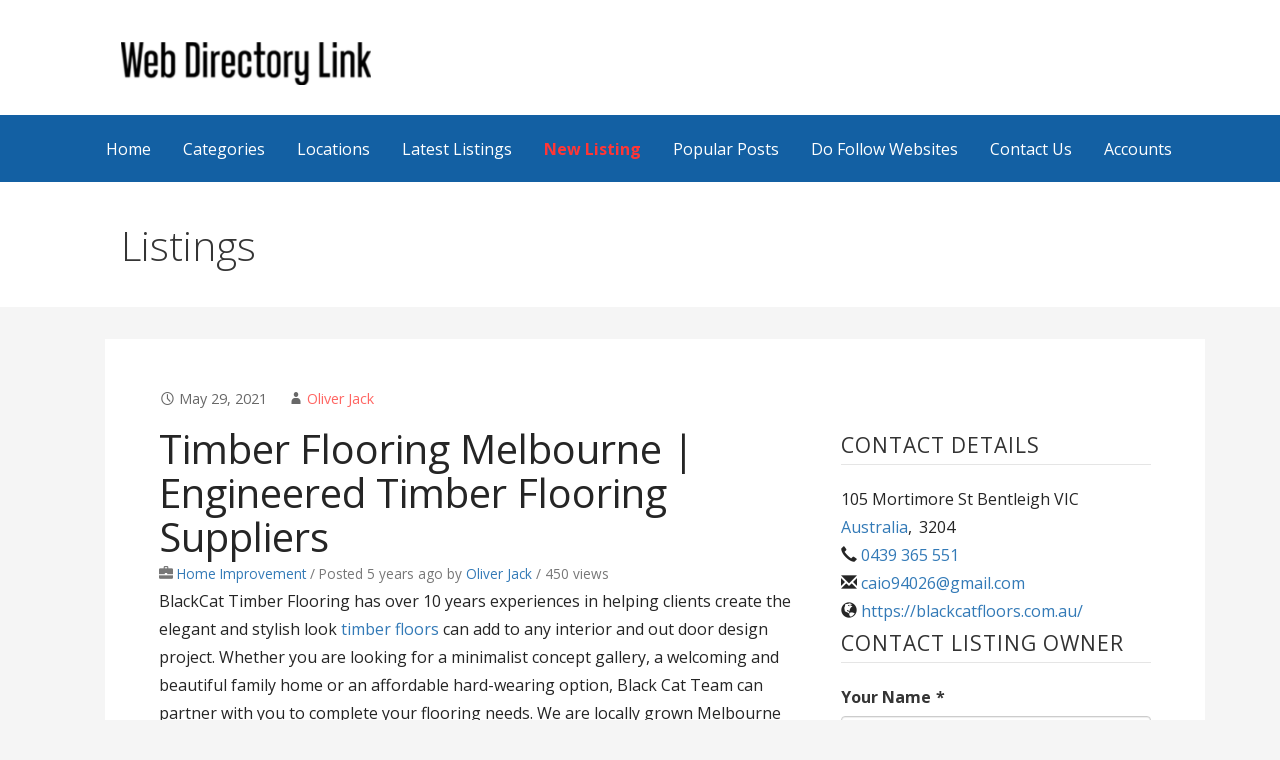

--- FILE ---
content_type: text/html; charset=UTF-8
request_url: https://www.webdirectorylink.com/listing-detail/timber-flooring-melbourne-engineered-timber-flooring-suppliers/
body_size: 15775
content:
<!DOCTYPE html>

<html lang="en-US">

<head>
	<meta charset="UTF-8">
	<meta name="viewport" content="width=device-width, initial-scale=1">

	<link rel="profile" href="http://gmpg.org/xfn/11">

	<link rel="pingback" href="https://www.webdirectorylink.com/xmlrpc.php">
	<meta name='robots' content='index, follow, max-image-preview:large, max-snippet:-1, max-video-preview:-1' />

	<!-- This site is optimized with the Yoast SEO plugin v26.7 - https://yoast.com/wordpress/plugins/seo/ -->
	<title>Timber Flooring Melbourne | Engineered Timber Flooring Suppliers - Web Directory Link</title>
	<link rel="canonical" href="https://www.webdirectorylink.com/listing-detail/timber-flooring-melbourne-engineered-timber-flooring-suppliers/" />
	<meta property="og:locale" content="en_US" />
	<meta property="og:type" content="article" />
	<meta property="og:title" content="Timber Flooring Melbourne | Engineered Timber Flooring Suppliers - Web Directory Link" />
	<meta property="og:description" content="BlackCat Timber Flooring has over 10 years experiences in helping clients create the elegant and stylish look timber floors can&hellip;" />
	<meta property="og:url" content="https://www.webdirectorylink.com/listing-detail/timber-flooring-melbourne-engineered-timber-flooring-suppliers/" />
	<meta property="og:site_name" content="Web Directory Link" />
	<meta property="og:image" content="https://www.webdirectorylink.com/wp-content/uploads/2020/09/logo-1-e1601377040348.png" />
	<meta property="og:image:width" content="250" />
	<meta property="og:image:height" content="43" />
	<meta property="og:image:type" content="image/png" />
	<meta name="twitter:card" content="summary_large_image" />
	<script type="application/ld+json" class="yoast-schema-graph">{"@context":"https://schema.org","@graph":[{"@type":"WebPage","@id":"https://www.webdirectorylink.com/listing-detail/timber-flooring-melbourne-engineered-timber-flooring-suppliers/","url":"https://www.webdirectorylink.com/listing-detail/timber-flooring-melbourne-engineered-timber-flooring-suppliers/","name":"Timber Flooring Melbourne | Engineered Timber Flooring Suppliers - Web Directory Link","isPartOf":{"@id":"https://www.webdirectorylink.com/#website"},"datePublished":"2021-05-29T05:13:11+00:00","breadcrumb":{"@id":"https://www.webdirectorylink.com/listing-detail/timber-flooring-melbourne-engineered-timber-flooring-suppliers/#breadcrumb"},"inLanguage":"en-US","potentialAction":[{"@type":"ReadAction","target":["https://www.webdirectorylink.com/listing-detail/timber-flooring-melbourne-engineered-timber-flooring-suppliers/"]}]},{"@type":"BreadcrumbList","@id":"https://www.webdirectorylink.com/listing-detail/timber-flooring-melbourne-engineered-timber-flooring-suppliers/#breadcrumb","itemListElement":[{"@type":"ListItem","position":1,"name":"Home","item":"https://www.webdirectorylink.com/"},{"@type":"ListItem","position":2,"name":"Listings","item":"https://www.webdirectorylink.com/listing-detail/"},{"@type":"ListItem","position":3,"name":"Timber Flooring Melbourne | Engineered Timber Flooring Suppliers"}]},{"@type":"WebSite","@id":"https://www.webdirectorylink.com/#website","url":"https://www.webdirectorylink.com/","name":"Web Directory Link","description":"","publisher":{"@id":"https://www.webdirectorylink.com/#organization"},"potentialAction":[{"@type":"SearchAction","target":{"@type":"EntryPoint","urlTemplate":"https://www.webdirectorylink.com/?s={search_term_string}"},"query-input":{"@type":"PropertyValueSpecification","valueRequired":true,"valueName":"search_term_string"}}],"inLanguage":"en-US"},{"@type":"Organization","@id":"https://www.webdirectorylink.com/#organization","name":"WebDirectoryLink","url":"https://www.webdirectorylink.com/","logo":{"@type":"ImageObject","inLanguage":"en-US","@id":"https://www.webdirectorylink.com/#/schema/logo/image/","url":"https://www.webdirectorylink.com/wp-content/uploads/2020/09/logo-1-e1601377040348.png","contentUrl":"https://www.webdirectorylink.com/wp-content/uploads/2020/09/logo-1-e1601377040348.png","width":250,"height":43,"caption":"WebDirectoryLink"},"image":{"@id":"https://www.webdirectorylink.com/#/schema/logo/image/"}}]}</script>
	<!-- / Yoast SEO plugin. -->


<link rel='dns-prefetch' href='//maps.googleapis.com' />
<link rel='dns-prefetch' href='//www.google.com' />
<link rel='dns-prefetch' href='//fonts.googleapis.com' />
<link rel="alternate" type="application/rss+xml" title="Web Directory Link &raquo; Feed" href="https://www.webdirectorylink.com/feed/" />
<link rel="alternate" type="application/rss+xml" title="Web Directory Link &raquo; Comments Feed" href="https://www.webdirectorylink.com/comments/feed/" />
<link rel="alternate" title="oEmbed (JSON)" type="application/json+oembed" href="https://www.webdirectorylink.com/wp-json/oembed/1.0/embed?url=https%3A%2F%2Fwww.webdirectorylink.com%2Flisting-detail%2Ftimber-flooring-melbourne-engineered-timber-flooring-suppliers%2F" />
<link rel="alternate" title="oEmbed (XML)" type="text/xml+oembed" href="https://www.webdirectorylink.com/wp-json/oembed/1.0/embed?url=https%3A%2F%2Fwww.webdirectorylink.com%2Flisting-detail%2Ftimber-flooring-melbourne-engineered-timber-flooring-suppliers%2F&#038;format=xml" />
<style id='wp-img-auto-sizes-contain-inline-css' type='text/css'>
img:is([sizes=auto i],[sizes^="auto," i]){contain-intrinsic-size:3000px 1500px}
/*# sourceURL=wp-img-auto-sizes-contain-inline-css */
</style>
<style id='wp-emoji-styles-inline-css' type='text/css'>

	img.wp-smiley, img.emoji {
		display: inline !important;
		border: none !important;
		box-shadow: none !important;
		height: 1em !important;
		width: 1em !important;
		margin: 0 0.07em !important;
		vertical-align: -0.1em !important;
		background: none !important;
		padding: 0 !important;
	}
/*# sourceURL=wp-emoji-styles-inline-css */
</style>
<style id='wp-block-library-inline-css' type='text/css'>
:root{--wp-block-synced-color:#7a00df;--wp-block-synced-color--rgb:122,0,223;--wp-bound-block-color:var(--wp-block-synced-color);--wp-editor-canvas-background:#ddd;--wp-admin-theme-color:#007cba;--wp-admin-theme-color--rgb:0,124,186;--wp-admin-theme-color-darker-10:#006ba1;--wp-admin-theme-color-darker-10--rgb:0,107,160.5;--wp-admin-theme-color-darker-20:#005a87;--wp-admin-theme-color-darker-20--rgb:0,90,135;--wp-admin-border-width-focus:2px}@media (min-resolution:192dpi){:root{--wp-admin-border-width-focus:1.5px}}.wp-element-button{cursor:pointer}:root .has-very-light-gray-background-color{background-color:#eee}:root .has-very-dark-gray-background-color{background-color:#313131}:root .has-very-light-gray-color{color:#eee}:root .has-very-dark-gray-color{color:#313131}:root .has-vivid-green-cyan-to-vivid-cyan-blue-gradient-background{background:linear-gradient(135deg,#00d084,#0693e3)}:root .has-purple-crush-gradient-background{background:linear-gradient(135deg,#34e2e4,#4721fb 50%,#ab1dfe)}:root .has-hazy-dawn-gradient-background{background:linear-gradient(135deg,#faaca8,#dad0ec)}:root .has-subdued-olive-gradient-background{background:linear-gradient(135deg,#fafae1,#67a671)}:root .has-atomic-cream-gradient-background{background:linear-gradient(135deg,#fdd79a,#004a59)}:root .has-nightshade-gradient-background{background:linear-gradient(135deg,#330968,#31cdcf)}:root .has-midnight-gradient-background{background:linear-gradient(135deg,#020381,#2874fc)}:root{--wp--preset--font-size--normal:16px;--wp--preset--font-size--huge:42px}.has-regular-font-size{font-size:1em}.has-larger-font-size{font-size:2.625em}.has-normal-font-size{font-size:var(--wp--preset--font-size--normal)}.has-huge-font-size{font-size:var(--wp--preset--font-size--huge)}.has-text-align-center{text-align:center}.has-text-align-left{text-align:left}.has-text-align-right{text-align:right}.has-fit-text{white-space:nowrap!important}#end-resizable-editor-section{display:none}.aligncenter{clear:both}.items-justified-left{justify-content:flex-start}.items-justified-center{justify-content:center}.items-justified-right{justify-content:flex-end}.items-justified-space-between{justify-content:space-between}.screen-reader-text{border:0;clip-path:inset(50%);height:1px;margin:-1px;overflow:hidden;padding:0;position:absolute;width:1px;word-wrap:normal!important}.screen-reader-text:focus{background-color:#ddd;clip-path:none;color:#444;display:block;font-size:1em;height:auto;left:5px;line-height:normal;padding:15px 23px 14px;text-decoration:none;top:5px;width:auto;z-index:100000}html :where(.has-border-color){border-style:solid}html :where([style*=border-top-color]){border-top-style:solid}html :where([style*=border-right-color]){border-right-style:solid}html :where([style*=border-bottom-color]){border-bottom-style:solid}html :where([style*=border-left-color]){border-left-style:solid}html :where([style*=border-width]){border-style:solid}html :where([style*=border-top-width]){border-top-style:solid}html :where([style*=border-right-width]){border-right-style:solid}html :where([style*=border-bottom-width]){border-bottom-style:solid}html :where([style*=border-left-width]){border-left-style:solid}html :where(img[class*=wp-image-]){height:auto;max-width:100%}:where(figure){margin:0 0 1em}html :where(.is-position-sticky){--wp-admin--admin-bar--position-offset:var(--wp-admin--admin-bar--height,0px)}@media screen and (max-width:600px){html :where(.is-position-sticky){--wp-admin--admin-bar--position-offset:0px}}

/*# sourceURL=wp-block-library-inline-css */
</style><style id='wp-block-list-inline-css' type='text/css'>
ol,ul{box-sizing:border-box}:root :where(.wp-block-list.has-background){padding:1.25em 2.375em}
/*# sourceURL=https://www.webdirectorylink.com/wp-includes/blocks/list/style.min.css */
</style>
<style id='global-styles-inline-css' type='text/css'>
:root{--wp--preset--aspect-ratio--square: 1;--wp--preset--aspect-ratio--4-3: 4/3;--wp--preset--aspect-ratio--3-4: 3/4;--wp--preset--aspect-ratio--3-2: 3/2;--wp--preset--aspect-ratio--2-3: 2/3;--wp--preset--aspect-ratio--16-9: 16/9;--wp--preset--aspect-ratio--9-16: 9/16;--wp--preset--color--black: #000000;--wp--preset--color--cyan-bluish-gray: #abb8c3;--wp--preset--color--white: #ffffff;--wp--preset--color--pale-pink: #f78da7;--wp--preset--color--vivid-red: #cf2e2e;--wp--preset--color--luminous-vivid-orange: #ff6900;--wp--preset--color--luminous-vivid-amber: #fcb900;--wp--preset--color--light-green-cyan: #7bdcb5;--wp--preset--color--vivid-green-cyan: #00d084;--wp--preset--color--pale-cyan-blue: #8ed1fc;--wp--preset--color--vivid-cyan-blue: #0693e3;--wp--preset--color--vivid-purple: #9b51e0;--wp--preset--color--primary: #03263b;--wp--preset--color--secondary: #0b3954;--wp--preset--color--tertiary: #bddae6;--wp--preset--color--quaternary: #ff6663;--wp--preset--color--quinary: #ffffff;--wp--preset--gradient--vivid-cyan-blue-to-vivid-purple: linear-gradient(135deg,rgb(6,147,227) 0%,rgb(155,81,224) 100%);--wp--preset--gradient--light-green-cyan-to-vivid-green-cyan: linear-gradient(135deg,rgb(122,220,180) 0%,rgb(0,208,130) 100%);--wp--preset--gradient--luminous-vivid-amber-to-luminous-vivid-orange: linear-gradient(135deg,rgb(252,185,0) 0%,rgb(255,105,0) 100%);--wp--preset--gradient--luminous-vivid-orange-to-vivid-red: linear-gradient(135deg,rgb(255,105,0) 0%,rgb(207,46,46) 100%);--wp--preset--gradient--very-light-gray-to-cyan-bluish-gray: linear-gradient(135deg,rgb(238,238,238) 0%,rgb(169,184,195) 100%);--wp--preset--gradient--cool-to-warm-spectrum: linear-gradient(135deg,rgb(74,234,220) 0%,rgb(151,120,209) 20%,rgb(207,42,186) 40%,rgb(238,44,130) 60%,rgb(251,105,98) 80%,rgb(254,248,76) 100%);--wp--preset--gradient--blush-light-purple: linear-gradient(135deg,rgb(255,206,236) 0%,rgb(152,150,240) 100%);--wp--preset--gradient--blush-bordeaux: linear-gradient(135deg,rgb(254,205,165) 0%,rgb(254,45,45) 50%,rgb(107,0,62) 100%);--wp--preset--gradient--luminous-dusk: linear-gradient(135deg,rgb(255,203,112) 0%,rgb(199,81,192) 50%,rgb(65,88,208) 100%);--wp--preset--gradient--pale-ocean: linear-gradient(135deg,rgb(255,245,203) 0%,rgb(182,227,212) 50%,rgb(51,167,181) 100%);--wp--preset--gradient--electric-grass: linear-gradient(135deg,rgb(202,248,128) 0%,rgb(113,206,126) 100%);--wp--preset--gradient--midnight: linear-gradient(135deg,rgb(2,3,129) 0%,rgb(40,116,252) 100%);--wp--preset--font-size--small: 13px;--wp--preset--font-size--medium: 20px;--wp--preset--font-size--large: 36px;--wp--preset--font-size--x-large: 42px;--wp--preset--spacing--20: 0.44rem;--wp--preset--spacing--30: 0.67rem;--wp--preset--spacing--40: 1rem;--wp--preset--spacing--50: 1.5rem;--wp--preset--spacing--60: 2.25rem;--wp--preset--spacing--70: 3.38rem;--wp--preset--spacing--80: 5.06rem;--wp--preset--shadow--natural: 6px 6px 9px rgba(0, 0, 0, 0.2);--wp--preset--shadow--deep: 12px 12px 50px rgba(0, 0, 0, 0.4);--wp--preset--shadow--sharp: 6px 6px 0px rgba(0, 0, 0, 0.2);--wp--preset--shadow--outlined: 6px 6px 0px -3px rgb(255, 255, 255), 6px 6px rgb(0, 0, 0);--wp--preset--shadow--crisp: 6px 6px 0px rgb(0, 0, 0);}:where(.is-layout-flex){gap: 0.5em;}:where(.is-layout-grid){gap: 0.5em;}body .is-layout-flex{display: flex;}.is-layout-flex{flex-wrap: wrap;align-items: center;}.is-layout-flex > :is(*, div){margin: 0;}body .is-layout-grid{display: grid;}.is-layout-grid > :is(*, div){margin: 0;}:where(.wp-block-columns.is-layout-flex){gap: 2em;}:where(.wp-block-columns.is-layout-grid){gap: 2em;}:where(.wp-block-post-template.is-layout-flex){gap: 1.25em;}:where(.wp-block-post-template.is-layout-grid){gap: 1.25em;}.has-black-color{color: var(--wp--preset--color--black) !important;}.has-cyan-bluish-gray-color{color: var(--wp--preset--color--cyan-bluish-gray) !important;}.has-white-color{color: var(--wp--preset--color--white) !important;}.has-pale-pink-color{color: var(--wp--preset--color--pale-pink) !important;}.has-vivid-red-color{color: var(--wp--preset--color--vivid-red) !important;}.has-luminous-vivid-orange-color{color: var(--wp--preset--color--luminous-vivid-orange) !important;}.has-luminous-vivid-amber-color{color: var(--wp--preset--color--luminous-vivid-amber) !important;}.has-light-green-cyan-color{color: var(--wp--preset--color--light-green-cyan) !important;}.has-vivid-green-cyan-color{color: var(--wp--preset--color--vivid-green-cyan) !important;}.has-pale-cyan-blue-color{color: var(--wp--preset--color--pale-cyan-blue) !important;}.has-vivid-cyan-blue-color{color: var(--wp--preset--color--vivid-cyan-blue) !important;}.has-vivid-purple-color{color: var(--wp--preset--color--vivid-purple) !important;}.has-black-background-color{background-color: var(--wp--preset--color--black) !important;}.has-cyan-bluish-gray-background-color{background-color: var(--wp--preset--color--cyan-bluish-gray) !important;}.has-white-background-color{background-color: var(--wp--preset--color--white) !important;}.has-pale-pink-background-color{background-color: var(--wp--preset--color--pale-pink) !important;}.has-vivid-red-background-color{background-color: var(--wp--preset--color--vivid-red) !important;}.has-luminous-vivid-orange-background-color{background-color: var(--wp--preset--color--luminous-vivid-orange) !important;}.has-luminous-vivid-amber-background-color{background-color: var(--wp--preset--color--luminous-vivid-amber) !important;}.has-light-green-cyan-background-color{background-color: var(--wp--preset--color--light-green-cyan) !important;}.has-vivid-green-cyan-background-color{background-color: var(--wp--preset--color--vivid-green-cyan) !important;}.has-pale-cyan-blue-background-color{background-color: var(--wp--preset--color--pale-cyan-blue) !important;}.has-vivid-cyan-blue-background-color{background-color: var(--wp--preset--color--vivid-cyan-blue) !important;}.has-vivid-purple-background-color{background-color: var(--wp--preset--color--vivid-purple) !important;}.has-black-border-color{border-color: var(--wp--preset--color--black) !important;}.has-cyan-bluish-gray-border-color{border-color: var(--wp--preset--color--cyan-bluish-gray) !important;}.has-white-border-color{border-color: var(--wp--preset--color--white) !important;}.has-pale-pink-border-color{border-color: var(--wp--preset--color--pale-pink) !important;}.has-vivid-red-border-color{border-color: var(--wp--preset--color--vivid-red) !important;}.has-luminous-vivid-orange-border-color{border-color: var(--wp--preset--color--luminous-vivid-orange) !important;}.has-luminous-vivid-amber-border-color{border-color: var(--wp--preset--color--luminous-vivid-amber) !important;}.has-light-green-cyan-border-color{border-color: var(--wp--preset--color--light-green-cyan) !important;}.has-vivid-green-cyan-border-color{border-color: var(--wp--preset--color--vivid-green-cyan) !important;}.has-pale-cyan-blue-border-color{border-color: var(--wp--preset--color--pale-cyan-blue) !important;}.has-vivid-cyan-blue-border-color{border-color: var(--wp--preset--color--vivid-cyan-blue) !important;}.has-vivid-purple-border-color{border-color: var(--wp--preset--color--vivid-purple) !important;}.has-vivid-cyan-blue-to-vivid-purple-gradient-background{background: var(--wp--preset--gradient--vivid-cyan-blue-to-vivid-purple) !important;}.has-light-green-cyan-to-vivid-green-cyan-gradient-background{background: var(--wp--preset--gradient--light-green-cyan-to-vivid-green-cyan) !important;}.has-luminous-vivid-amber-to-luminous-vivid-orange-gradient-background{background: var(--wp--preset--gradient--luminous-vivid-amber-to-luminous-vivid-orange) !important;}.has-luminous-vivid-orange-to-vivid-red-gradient-background{background: var(--wp--preset--gradient--luminous-vivid-orange-to-vivid-red) !important;}.has-very-light-gray-to-cyan-bluish-gray-gradient-background{background: var(--wp--preset--gradient--very-light-gray-to-cyan-bluish-gray) !important;}.has-cool-to-warm-spectrum-gradient-background{background: var(--wp--preset--gradient--cool-to-warm-spectrum) !important;}.has-blush-light-purple-gradient-background{background: var(--wp--preset--gradient--blush-light-purple) !important;}.has-blush-bordeaux-gradient-background{background: var(--wp--preset--gradient--blush-bordeaux) !important;}.has-luminous-dusk-gradient-background{background: var(--wp--preset--gradient--luminous-dusk) !important;}.has-pale-ocean-gradient-background{background: var(--wp--preset--gradient--pale-ocean) !important;}.has-electric-grass-gradient-background{background: var(--wp--preset--gradient--electric-grass) !important;}.has-midnight-gradient-background{background: var(--wp--preset--gradient--midnight) !important;}.has-small-font-size{font-size: var(--wp--preset--font-size--small) !important;}.has-medium-font-size{font-size: var(--wp--preset--font-size--medium) !important;}.has-large-font-size{font-size: var(--wp--preset--font-size--large) !important;}.has-x-large-font-size{font-size: var(--wp--preset--font-size--x-large) !important;}
/*# sourceURL=global-styles-inline-css */
</style>

<style id='classic-theme-styles-inline-css' type='text/css'>
/*! This file is auto-generated */
.wp-block-button__link{color:#fff;background-color:#32373c;border-radius:9999px;box-shadow:none;text-decoration:none;padding:calc(.667em + 2px) calc(1.333em + 2px);font-size:1.125em}.wp-block-file__button{background:#32373c;color:#fff;text-decoration:none}
/*# sourceURL=/wp-includes/css/classic-themes.min.css */
</style>
<link rel='stylesheet' id='advanced-classifieds-and-directory-pro-bootstrap-css' href='https://www.webdirectorylink.com/wp-content/plugins/advanced-classifieds-and-directory-pro/vendor/bootstrap/bootstrap.css?ver=3.3.5' type='text/css' media='all' />
<link rel='stylesheet' id='advanced-classifieds-and-directory-pro-css' href='https://www.webdirectorylink.com/wp-content/plugins/advanced-classifieds-and-directory-pro/public/assets/css/public.css?ver=3.3.0' type='text/css' media='all' />
<link rel='stylesheet' id='primer-css' href='https://www.webdirectorylink.com/wp-content/themes/primer/style.css?ver=6.9' type='text/css' media='all' />
<style id='primer-inline-css' type='text/css'>
.site-title a,.site-title a:visited{color:#blank;}.site-title a:hover,.site-title a:visited:hover{color:rgba(, 0.8);}
.site-description{color:#000000;}
.hero,.hero .widget h1,.hero .widget h2,.hero .widget h3,.hero .widget h4,.hero .widget h5,.hero .widget h6,.hero .widget p,.hero .widget blockquote,.hero .widget cite,.hero .widget table,.hero .widget ul,.hero .widget ol,.hero .widget li,.hero .widget dd,.hero .widget dt,.hero .widget address,.hero .widget code,.hero .widget pre,.hero .widget .widget-title,.hero .page-header h1{color:#ffffff;}
.main-navigation ul li a,.main-navigation ul li a:visited,.main-navigation ul li a:hover,.main-navigation ul li a:focus,.main-navigation ul li a:visited:hover{color:#ffffff;}.main-navigation .sub-menu .menu-item-has-children > a::after{border-right-color:#ffffff;border-left-color:#ffffff;}.menu-toggle div{background-color:#ffffff;}.main-navigation ul li a:hover,.main-navigation ul li a:focus{color:rgba(255, 255, 255, 0.8);}
h1,h2,h3,h4,h5,h6,label,legend,table th,dl dt,.entry-title,.entry-title a,.entry-title a:visited,.widget-title{color:#353535;}.entry-title a:hover,.entry-title a:visited:hover,.entry-title a:focus,.entry-title a:visited:focus,.entry-title a:active,.entry-title a:visited:active{color:rgba(53, 53, 53, 0.8);}
body,input,select,textarea,input[type="text"]:focus,input[type="email"]:focus,input[type="url"]:focus,input[type="password"]:focus,input[type="search"]:focus,input[type="number"]:focus,input[type="tel"]:focus,input[type="range"]:focus,input[type="date"]:focus,input[type="month"]:focus,input[type="week"]:focus,input[type="time"]:focus,input[type="datetime"]:focus,input[type="datetime-local"]:focus,input[type="color"]:focus,textarea:focus,.navigation.pagination .paging-nav-text{color:#252525;}hr{background-color:rgba(37, 37, 37, 0.1);border-color:rgba(37, 37, 37, 0.1);}input[type="text"],input[type="email"],input[type="url"],input[type="password"],input[type="search"],input[type="number"],input[type="tel"],input[type="range"],input[type="date"],input[type="month"],input[type="week"],input[type="time"],input[type="datetime"],input[type="datetime-local"],input[type="color"],textarea,.select2-container .select2-choice{color:rgba(37, 37, 37, 0.5);border-color:rgba(37, 37, 37, 0.1);}select,fieldset,blockquote,pre,code,abbr,acronym,.hentry table th,.hentry table td{border-color:rgba(37, 37, 37, 0.1);}.hentry table tr:hover td{background-color:rgba(37, 37, 37, 0.05);}
blockquote,.entry-meta,.entry-footer,.comment-meta .says,.logged-in-as,.wp-block-coblocks-author__heading{color:#686868;}
.site-footer .widget-title,.site-footer h1,.site-footer h2,.site-footer h3,.site-footer h4,.site-footer h5,.site-footer h6{color:#353535;}
.site-footer .widget,.site-footer .widget form label{color:#252525;}
.footer-menu ul li a,.footer-menu ul li a:visited{color:#686868;}.site-info-wrapper .social-menu a{background-color:#686868;}.footer-menu ul li a:hover,.footer-menu ul li a:visited:hover{color:rgba(104, 104, 104, 0.8);}
.site-info-wrapper .site-info-text{color:#686868;}
a,a:visited,.entry-title a:hover,.entry-title a:visited:hover{color:#ff6663;}.navigation.pagination .nav-links .page-numbers.current,.social-menu a:hover{background-color:#ff6663;}a:hover,a:visited:hover,a:focus,a:visited:focus,a:active,a:visited:active{color:rgba(255, 102, 99, 0.8);}.comment-list li.bypostauthor{border-color:rgba(255, 102, 99, 0.2);}
button,a.button,a.button:visited,input[type="button"],input[type="reset"],input[type="submit"],.wp-block-button__link,.site-info-wrapper .social-menu a:hover{background-color:#ff6663;border-color:#ff6663;}button:hover,button:active,button:focus,a.button:hover,a.button:active,a.button:focus,a.button:visited:hover,a.button:visited:active,a.button:visited:focus,input[type="button"]:hover,input[type="button"]:active,input[type="button"]:focus,input[type="reset"]:hover,input[type="reset"]:active,input[type="reset"]:focus,input[type="submit"]:hover,input[type="submit"]:active,input[type="submit"]:focus{background-color:rgba(255, 102, 99, 0.8);border-color:rgba(255, 102, 99, 0.8);}
button,button:hover,button:active,button:focus,a.button,a.button:hover,a.button:active,a.button:focus,a.button:visited,a.button:visited:hover,a.button:visited:active,a.button:visited:focus,input[type="button"],input[type="button"]:hover,input[type="button"]:active,input[type="button"]:focus,input[type="reset"],input[type="reset"]:hover,input[type="reset"]:active,input[type="reset"]:focus,input[type="submit"],input[type="submit"]:hover,input[type="submit"]:active,input[type="submit"]:focus,.wp-block-button__link{color:#ffffff;}
body{background-color:#f5f5f5;}.navigation.pagination .nav-links .page-numbers.current{color:#f5f5f5;}
.hentry,.comments-area,.widget,#page > .page-title-container{background-color:#ffffff;}
.site-header{background-color:#ffffff;}.site-header{-webkit-box-shadow:inset 0 0 0 9999em;-moz-box-shadow:inset 0 0 0 9999em;box-shadow:inset 0 0 0 9999em;color:rgba(255, 255, 255, 0.50);}
.main-navigation-container,.main-navigation.open,.main-navigation ul ul,.main-navigation .sub-menu{background-color:#1360a3;}
.site-footer{background-color:#1360a3;}
.site-footer .widget{background-color:#1360a3;}
.site-info-wrapper{background-color:#f5f5f5;}.site-info-wrapper .social-menu a,.site-info-wrapper .social-menu a:visited,.site-info-wrapper .social-menu a:hover,.site-info-wrapper .social-menu a:visited:hover{color:#f5f5f5;}
.has-primary-color{color:#03263b;}.has-primary-background-color{background-color:#03263b;}
.has-secondary-color{color:#0b3954;}.has-secondary-background-color{background-color:#0b3954;}
.has-tertiary-color{color:#bddae6;}.has-tertiary-background-color{background-color:#bddae6;}
.has-quaternary-color{color:#ff6663;}.has-quaternary-background-color{background-color:#ff6663;}
.has-quinary-color{color:#ffffff;}.has-quinary-background-color{background-color:#ffffff;}
/*# sourceURL=primer-inline-css */
</style>
<link rel='stylesheet' id='primer-fonts-css' href='https://fonts.googleapis.com/css?family=Open+Sans%3A300%2C400%2C700&#038;subset=latin&#038;ver=1.8.9' type='text/css' media='all' />
<style id='primer-fonts-inline-css' type='text/css'>
.site-title{font-family:"Open Sans", sans-serif;}
.main-navigation ul li a,.main-navigation ul li a:visited,button,a.button,a.fl-button,input[type="button"],input[type="reset"],input[type="submit"]{font-family:"Open Sans", sans-serif;}
h1,h2,h3,h4,h5,h6,label,legend,table th,dl dt,.entry-title,.widget-title{font-family:"Open Sans", sans-serif;}
body,p,ol li,ul li,dl dd,.fl-callout-text{font-family:"Open Sans", sans-serif;}
blockquote,.entry-meta,.entry-footer,.comment-list li .comment-meta .says,.comment-list li .comment-metadata,.comment-reply-link,#respond .logged-in-as{font-family:"Open Sans", sans-serif;}
/*# sourceURL=primer-fonts-inline-css */
</style>
<script type="text/javascript" src="https://www.webdirectorylink.com/wp-includes/js/jquery/jquery.min.js?ver=3.7.1" id="jquery-core-js"></script>
<script type="text/javascript" src="https://www.webdirectorylink.com/wp-includes/js/jquery/jquery-migrate.min.js?ver=3.4.1" id="jquery-migrate-js"></script>
<link rel="https://api.w.org/" href="https://www.webdirectorylink.com/wp-json/" /><link rel="EditURI" type="application/rsd+xml" title="RSD" href="https://www.webdirectorylink.com/xmlrpc.php?rsd" />
<meta name="generator" content="WordPress 6.9" />
<link rel='shortlink' href='https://www.webdirectorylink.com/?p=1033' />
<meta property="og:url" content="https://www.webdirectorylink.com/listing-detail/timber-flooring-melbourne-engineered-timber-flooring-suppliers" /><meta property="og:type" content="article" /><meta property="og:title" content="Timber Flooring Melbourne | Engineered Timber Flooring Suppliers" /><meta property="og:description" content="BlackCat Timber Flooring has over 10 years experiences in helping clients create the elegant and stylish look timber floors can add to any interior and out door design project. Whether you are looking for a minimalist concept gallery, a welcoming and beautiful family home or an affordable hard-wearing option, Black Cat Team can partner with you to complete your flooring needs. We are locally grown Melbourne business and friendly team can help you choose the flooring solution best suited for your needs and budget." /><meta property="og:site_name" content="Web Directory Link" /><meta name="twitter:card" content="summary"><!-- MagenetMonetization V: 1.0.29.3--><!-- MagenetMonetization 1 --><!-- MagenetMonetization 1.1 --><style type='text/css'>
.site-title,.site-description{position:absolute;clip:rect(1px, 1px, 1px, 1px);}
</style><link rel="icon" href="https://www.webdirectorylink.com/wp-content/uploads/2020/12/ff-150x150.png" sizes="32x32" />
<link rel="icon" href="https://www.webdirectorylink.com/wp-content/uploads/2020/12/ff.png" sizes="192x192" />
<link rel="apple-touch-icon" href="https://www.webdirectorylink.com/wp-content/uploads/2020/12/ff.png" />
<meta name="msapplication-TileImage" content="https://www.webdirectorylink.com/wp-content/uploads/2020/12/ff.png" />
		<style type="text/css" id="wp-custom-css">
			.content-area{width:100% !important}
.menu-toggle div {
    background-color: #000 !important;
}
.custom-logo{padding-top: 20px !important;}

#menu-item-39 a{color: #ff3636;font-weight: 800;}
.head_ad{text-align:center}
.site-info-wrapper .site-info-text{width:100%}
.admultiplex{text-align:center}
.site-footer .widget-title{color:#fff}		</style>
			<!-- Google tag (gtag.js) -->
	<script async src="https://www.googletagmanager.com/gtag/js?id=G-W1VSS6NRBF"></script>
	<script>
	  window.dataLayer = window.dataLayer || [];
	  function gtag(){dataLayer.push(arguments);}
	  gtag('js', new Date());

	  gtag('config', 'G-W1VSS6NRBF');
	</script>


</head>

<body class="wp-singular acadp_listings-template-default single single-acadp_listings postid-1033 wp-custom-logo wp-theme-primer layout-two-column-default">

	
	<div id="page" class="hfeed site">

		<a class="skip-link screen-reader-text" href="#content">Skip to content</a>


			
		<header id="masthead" class="site-header" role="banner">

			
			<div class="site-header-wrapper">

				
<div class="site-title-wrapper">

	<a href="https://www.webdirectorylink.com/" class="custom-logo-link" rel="home"><img width="250" height="43" src="https://www.webdirectorylink.com/wp-content/uploads/2020/09/logo-1-e1601377040348.png" class="custom-logo" alt="Web Directory Link" decoding="async" /></a>
	<div class="site-title"><a href="https://www.webdirectorylink.com/" rel="home">Web Directory Link</a></div>
	
</div><!-- .site-title-wrapper -->

<div class="hero">

	
	<div class="hero-inner">

		
	</div>

</div>

			</div><!-- .site-header-wrapper -->

			
		</header><!-- #masthead -->

		
<div class="main-navigation-container">

	
<div class="menu-toggle" id="menu-toggle" role="button" tabindex="0"
	>
	<div></div>
	<div></div>
	<div></div>
</div><!-- #menu-toggle -->

	<nav id="site-navigation" class="main-navigation">

		<div class="menu-header-container"><ul id="menu-header" class="menu"><li id="menu-item-29" class="menu-item menu-item-type-custom menu-item-object-custom menu-item-29"><a href="https://webdirectorylink.com/">Home</a></li>
<li id="menu-item-38" class="menu-item menu-item-type-post_type menu-item-object-page menu-item-38"><a href="https://www.webdirectorylink.com/categories/">Categories</a></li>
<li id="menu-item-40" class="menu-item menu-item-type-post_type menu-item-object-page menu-item-40"><a href="https://www.webdirectorylink.com/locations/">Locations</a></li>
<li id="menu-item-41" class="menu-item menu-item-type-post_type menu-item-object-page menu-item-41"><a href="https://www.webdirectorylink.com/listings/">Latest Listings</a></li>
<li id="menu-item-39" class="menu-item menu-item-type-post_type menu-item-object-page menu-item-39"><a href="https://www.webdirectorylink.com/add-new-listing/">New Listing</a></li>
<li id="menu-item-15436" class="menu-item menu-item-type-post_type menu-item-object-page menu-item-15436"><a href="https://www.webdirectorylink.com/popular-posts/">Popular Posts</a></li>
<li id="menu-item-13943" class="menu-item menu-item-type-post_type menu-item-object-page menu-item-13943"><a href="https://www.webdirectorylink.com/do-follow-directory-lists/">Do Follow Websites</a></li>
<li id="menu-item-143" class="menu-item menu-item-type-post_type menu-item-object-page menu-item-143"><a href="https://www.webdirectorylink.com/contact-us/">Contact Us</a></li>
<li id="menu-item-43" class="menu-item menu-item-type-post_type menu-item-object-page menu-item-43"><a href="https://www.webdirectorylink.com/user-dashboard/">Accounts</a></li>
</ul></div>
	</nav><!-- #site-navigation -->

	
</div>

<div class="page-title-container">

	<header class="page-header">

		<h2 class="page-title">Listings</h2>
	</header><!-- .entry-header -->

</div><!-- .page-title-container -->
		<div id="content" class="site-content">
			
<div id="primary" class="content-area">

	<main id="main" class="site-main" role="main">

	
<article id="post-1033" class="post-1033 acadp_listings type-acadp_listings status-publish hentry acadp_locations-australia acadp_categories-home-improvement">

	

	
		
	
	
<header class="entry-header">

	<div class="entry-header-row">

		<div class="entry-header-column">

			
			
				<h1 class="entry-title"></h1>

			
			
		</div><!-- .entry-header-column -->

	</div><!-- .entry-header-row -->

</header><!-- .entry-header -->

	
<div class="entry-meta">

	
		<span class="posted-date">May 29, 2021</span>

	
	<span class="posted-author"><a href="https://www.webdirectorylink.com/author/blackcatfloors/" title="Posts by Oliver Jack" rel="author">Oliver Jack</a></span>

	
</div><!-- .entry-meta -->

	
		
<div class="entry-content">

	
<div class="acadp acadp-listing">
	<div class="row">    	
        <!-- Main content -->
        <div class="col-md-8">  
        	<!-- Header -->      
            <div class="acadp-post-title">        	
                <h1 class="acadp-no-margin">Timber Flooring Melbourne | Engineered Timber Flooring Suppliers</h1>
                <p class="acadp-no-margin"><small class="text-muted"><span class="glyphicon glyphicon-briefcase"></span>&nbsp;<a href="https://www.webdirectorylink.com/category/home-improvement/">Home Improvement</a> / <time>Posted 5 years ago</time> by <a href="https://www.webdirectorylink.com/user-listings/YmxhY2tjYXRmbG9vcnM./">Oliver Jack</a> / 450 views</small></p>            </div>
            
            <!-- Price -->
                        
            <!-- Image(s) -->
                        
            <!-- Description -->
            <p><span data-sheets-value="{&quot;1&quot;:2,&quot;2&quot;:&quot;BlackCat Timber Flooring has over 10 years experiences in helping clients create the elegant and stylish look timber floors can add to any interior and out door design project. Whether you are looking for a minimalist concept gallery, a welcoming and beautiful family home or an affordable hard-wearing option, BlackCat Team can partner with you to complete your flooring needs. We are locally grown Melbourne business and friendly team can help you choose the flooring solution best suited for your needs and budget.&quot;}" data-sheets-userformat="{&quot;2&quot;:14915,&quot;3&quot;:{&quot;1&quot;:0},&quot;4&quot;:{&quot;1&quot;:2,&quot;2&quot;:15110456},&quot;9&quot;:0,&quot;12&quot;:0,&quot;14&quot;:{&quot;1&quot;:2,&quot;2&quot;:0},&quot;15&quot;:&quot;Calibri&quot;,&quot;16&quot;:11}">BlackCat Timber Flooring has over 10 years experiences in helping clients create the elegant and stylish look <a href="https://blackcatfloors.com.au/">timber floors</a> can add to any interior and out door design project. Whether you are looking for a minimalist concept gallery, a welcoming and beautiful family home or an affordable hard-wearing option, Black Cat Team can partner with you to complete your flooring needs. We are locally grown Melbourne business and friendly team can help you choose the flooring solution best suited for your needs and budget.</span></p>
 
            
            <ul class="list-group acadp-margin-bottom">
                <li class="list-group-item acadp-no-margin-left acadp-field-id">
                    <span class="text-primary">Listing ID</span>:
                    <span class="text-muted">1033</span>
                </li>

                <!-- Custom fields -->
                            </ul>
            
            
            <!-- Footer -->
                            <ol class="breadcrumb">
                                            <li class="acadp-no-margin">			
                            <a href="https://www.webdirectorylink.com/user-listings/YmxhY2tjYXRmbG9vcnM./">Check all listings by this user</a>
                        </li>
                                            
                                            <li id="acadp-favourites" class="acadp-no-margin"><a href="javascript:void(0)" class="acadp-require-login">Add to favourites</a></li>
                                            
                                            <li class="acadp-no-margin">
                                                            <a href="#" class="acadp-require-login">Report abuse</a>
                                                    </li>
                                    </ol>
                    </div>
        
        <!-- Sidebar -->
                    <div class="col-md-4">
            	<!-- Video -->
                 
                
                <!-- Map & Address -->
                                	<fieldset>
                    	<legend>Contact details</legend>
						                        
                        <!-- Address -->
                        <p class="acadp-address"><span class="acadp-street-address">105 Mortimore St
Bentleigh
VIC</span><span class="acadp-country-name"><a href="https://www.webdirectorylink.com/location/australia/">Australia</a></span><span class="acadp-delimiter">,</span>3204<span class="acadp-phone"><span class="glyphicon glyphicon-earphone"></span>&nbsp;<span class="acadp-phone-number"><a href="tel:0439 365 551">0439 365 551</a></span></span><span class="acadp-email"><span class="glyphicon glyphicon-envelope"></span>&nbsp;<a href="mailto:caio94026@gmail.com">caio94026@gmail.com</a></span><span class="acadp-website"><span class="glyphicon glyphicon-globe"></span>&nbsp;<a href="https://blackcatfloors.com.au/" target="_blank">https://blackcatfloors.com.au/</a></span></p>                    </fieldset>
                                
                <!-- Contact form -->
                                	<fieldset>
                    	<legend>Contact listing owner</legend>
						                            <form id="acadp-contact-form" class="form-vertical" role="form">
                                <div class="form-group">
                                    <label for="acadp-contact-name">Your Name<span class="acadp-star">*</span></label>
                                    <input type="text" class="form-control" id="acadp-contact-name" value="" placeholder="Name" required />
                                </div>
                                
                                <div class="form-group">
                                    <label for="acadp-contact-email">Your E-mail Address<span class="acadp-star">*</span></label>
                                    <input type="email" class="form-control" id="acadp-contact-email" value="" placeholder="Email" required />
                                </div>
                                
                                <div class="form-group">
                                    <label for="acadp-contact-phone">Your Phone Number</label>
                                    <input type="text" class="form-control" id="acadp-contact-phone" placeholder="Phone" />
                                </div>
                                
                                <div class="form-group">
                                    <label for="acadp-contact-message">Your Message<span class="acadp-star">*</span></label>
                                    <textarea class="form-control" id="acadp-contact-message" rows="3" placeholder="Message..." required></textarea>
                                </div>

                                <!-- Hook for developers to add new fields -->
                                
                                                                    <div class="checkbox">
                                        <label>
                                            <input type="checkbox" id="acadp-contact-send-copy" value="1" />
                                            Send a copy to myself?                                        </label>
                                    </div>
                                                                
                                <div id="acadp-contact-g-recaptcha"></div>
                                <div id="acadp-contact-message-display"></div>
                                
                                <button type="submit" class="btn btn-primary">Submit</button>
                            </form> 
                                            </fieldset>
                            </div>
                        
    </div>

	<input type="hidden" id="acadp-post-id" value="1033" />
</div>

<div class="acadp-social"><a class="acadp-social-link acadp-social-facebook" href="https://www.facebook.com/sharer/sharer.php?u=https://www.webdirectorylink.com/listing-detail/timber-flooring-melbourne-engineered-timber-flooring-suppliers" target="_blank">Facebook</a> <a class="acadp-social-link acadp-social-twitter" href="https://twitter.com/intent/tweet?text=Timber%20Flooring%20Melbourne%20|%20Engineered%20Timber%20Flooring%20Suppliers&amp;url=https://www.webdirectorylink.com/listing-detail/timber-flooring-melbourne-engineered-timber-flooring-suppliers" target="_blank">Twitter</a> <a class="acadp-social-link acadp-social-linkedin" href="https://www.linkedin.com/shareArticle?url=https://www.webdirectorylink.com/listing-detail/timber-flooring-melbourne-engineered-timber-flooring-suppliers&amp;title=Timber%20Flooring%20Melbourne%20|%20Engineered%20Timber%20Flooring%20Suppliers" target="_blank">Linkedin</a> <a class="acadp-social-link acadp-social-pinterest" href="https://pinterest.com/pin/create/button/?url=https://www.webdirectorylink.com/listing-detail/timber-flooring-melbourne-engineered-timber-flooring-suppliers&amp;media=&amp;description=Timber%20Flooring%20Melbourne%20|%20Engineered%20Timber%20Flooring%20Suppliers" target="_blank">Pin It</a> <a class="acadp-social-link acadp-social-whatsapp" href="https://api.whatsapp.com/send?text=Timber%20Flooring%20Melbourne%20|%20Engineered%20Timber%20Flooring%20Suppliers&nbsp;https://www.webdirectorylink.com/listing-detail/timber-flooring-melbourne-engineered-timber-flooring-suppliers" target="_blank" data-text="Timber%20Flooring%20Melbourne%20|%20Engineered%20Timber%20Flooring%20Suppliers" data-link="https://www.webdirectorylink.com/listing-detail/timber-flooring-melbourne-engineered-timber-flooring-suppliers">WhatsApp</a></div>
</div><!-- .entry-content -->

	
	
<footer class="entry-footer">

	<div class="entry-footer-right">

		
	</div>

	
</footer><!-- .entry-footer -->

	
</article><!-- #post-## -->

	<nav class="navigation post-navigation" aria-label="Posts">
		<h2 class="screen-reader-text">Post navigation</h2>
		<div class="nav-links"><div class="nav-previous"><a href="https://www.webdirectorylink.com/listing-detail/web-design-valley-llc/" rel="prev">&larr; Web Design Valley LLC</a></div><div class="nav-next"><a href="https://www.webdirectorylink.com/listing-detail/mathews-family-law/" rel="next">Mathews Family Law &rarr;</a></div></div>
	</nav>
	</main><!-- #main -->

</div><!-- #primary -->

<!-- MagenetMonetization 4 -->
<div id="secondary" class="widget-area" role="complementary">

	<!-- MagenetMonetization 5 --><aside id="block-3" class="widget widget_block">
<ul class="wp-block-list">
<li></li>
</ul>
</aside>
</div><!-- #secondary -->
<!-- MagenetMonetization 4 --><!-- wmm d -->
		</div><!-- #content -->

		
		<footer id="colophon" class="site-footer">

			<div class="site-footer-inner">

					<div class="footer-widget-area columns-3">

	
		<div class="footer-widget">

			<!-- MagenetMonetization 5 --><aside id="text-2" class="widget widget_text"><h4 class="widget-title">Guest Posting Websites</h4>			<div class="textwidget"><ul>
<li><a href="https://www.theseobacklink.com">https://www.theseobacklink.com</a></li>
<li><a href="https://www.travelslifestyle.com">https://www.travelslifestyle.com</a></li>
<li><a href="https://www.smartseoarticle.com">https://www.smartseoarticle.com</a></li>
<li><a href="https://www.smart-article.com">https://www.smart-article.com</a></li>
<li><a href="https://www.bestseoarticle.com">https://www.bestseoarticle.com</a></li>
<li><a href="https://www.rankseoarticle.com">https://www.rankseoarticle.com</a></li>
<li><a href="https://www.postscontent.com">https://www.postscontent.com</a></li>
</ul>
</div>
		</aside>
		</div>

	
		<div class="footer-widget">

			<!-- MagenetMonetization 5 --><aside id="text-4" class="widget widget_text"><h4 class="widget-title">DoFollow Websites</h4>			<div class="textwidget"><ul>
<li><a href="https://www.directory-link.com">https://www.directory-link.com</a></li>
<li><a href="https://www.directory-web.com">https://www.directory-web.com</a></li>
<li><a href="https://www.seobackdirectory.com">https://www.seobackdirectory.com</a></li>
<li><a href="https://www.smartseobacklink.com">https://www.smartseobacklink.com</a></li>
<li><a href="https://www.myseodirectory.com">https://www.myseodirectory.com</a></li>
<li><a href="https://www.webseobacklink.com">https://www.webseobacklink.com</a></li>
</ul>
</div>
		</aside>
		</div>

	
		<div class="footer-widget">

			<!-- MagenetMonetization 5 --><aside id="text-6" class="widget widget_text"><h4 class="widget-title">Policies</h4>			<div class="textwidget"><p><a href="https://webdirectorylink.com/content-policy/">Content Policy</a><br />
<a href="https://webdirectorylink.com/cookie-policy/">Cookie Policy</a><br />
<a href="https://webdirectorylink.com/privacy-policy/">Privacy Policy</a><br />
<a href="https://webdirectorylink.com/terms-conditions/">Terms &amp; Conditions</a></p>
</div>
		</aside>
		</div>

	
	</div>
	
			</div><!-- .site-footer-inner -->

		</footer><!-- #colophon -->

		
<div class="site-info-wrapper">

	<div class="site-info">

		<div class="site-info-inner">

			
<div class="site-info-text">

	Copyright © 2025 Web Directory Link
</div>

		</div><!-- .site-info-inner -->

	</div><!-- .site-info -->

</div><!-- .site-info-wrapper -->

	</div><!-- #page -->

	<script type="speculationrules">
{"prefetch":[{"source":"document","where":{"and":[{"href_matches":"/*"},{"not":{"href_matches":["/wp-*.php","/wp-admin/*","/wp-content/uploads/*","/wp-content/*","/wp-content/plugins/*","/wp-content/themes/primer/*","/*\\?(.+)"]}},{"not":{"selector_matches":"a[rel~=\"nofollow\"]"}},{"not":{"selector_matches":".no-prefetch, .no-prefetch a"}}]},"eagerness":"conservative"}]}
</script>
	<script>
	/* IE11 skip link focus fix */
	/(trident|msie)/i.test(navigator.userAgent)&&document.getElementById&&window.addEventListener&&window.addEventListener("hashchange",function(){var t,e=location.hash.substring(1);/^[A-z0-9_-]+$/.test(e)&&(t=document.getElementById(e))&&(/^(?:a|select|input|button|textarea)$/i.test(t.tagName)||(t.tabIndex=-1),t.focus())},!1);
	</script>
	<script type="text/javascript" id="advanced-classifieds-and-directory-pro-js-extra">
/* <![CDATA[ */
var acadp = {"is_rtl":"","site_url":"https://www.webdirectorylink.com","plugin_url":"https://www.webdirectorylink.com/wp-content/plugins/advanced-classifieds-and-directory-pro/","plugin_version":"3.3.0","ajax_url":"https://www.webdirectorylink.com/wp-admin/admin-ajax.php","ajax_nonce":"46b2412734","post_id":"1033","show_cookie_consent":"","is_image_required":"0","maximum_images_per_listing":"1","map_service":"google","snap_to_user_location":"","zoom_level":"5","recaptcha_registration":"1","recaptcha_site_key":"6LchybIlAAAAAMERNnpFIYRe0pqIRFFIvPKoVK-x","recaptcha_listing":"1","recaptcha_contact":"1","recaptcha_report_abuse":"1","recaptchas":{"registration":0,"listing":0,"contact":0,"report_abuse":0},"i18n":{"required_multicheckbox":"Select at least one option.","invalid_password":"Passwords do not match.","invalid_recaptcha":"The CAPTCHA field is required.","alert_required_login":"Sorry, you need to login first.","alert_upload_limit":"Sorry, you have only %d images pending.","button_label_delete":"Delete","button_label_proceed_to_payment":"Proceed to payment","button_label_finish_submission":"Finish submission","search_form_daterange_separator":"to"}};
//# sourceURL=advanced-classifieds-and-directory-pro-js-extra
/* ]]> */
</script>
<script type="text/javascript" src="https://www.webdirectorylink.com/wp-content/plugins/advanced-classifieds-and-directory-pro/public/assets/js/public.js?ver=3.3.0" id="advanced-classifieds-and-directory-pro-js"></script>
<script type="text/javascript" src="https://maps.googleapis.com/maps/api/js?v=3.exp&amp;ver=6.9" id="advanced-classifieds-and-directory-pro-map-js"></script>
<script type="text/javascript" src="https://www.google.com/recaptcha/api.js?onload=acadp_on_recaptcha_load&amp;render=explicit&amp;ver=6.9" id="advanced-classifieds-and-directory-pro-recaptcha-js"></script>
<script type="text/javascript" src="https://www.webdirectorylink.com/wp-content/plugins/advanced-classifieds-and-directory-pro/vendor/bootstrap/bootstrap.min.js?ver=3.3.5" id="advanced-classifieds-and-directory-pro-bootstrap-js"></script>
<script type="text/javascript" src="https://www.webdirectorylink.com/wp-content/plugins/advanced-classifieds-and-directory-pro/vendor/validator.min.js?ver=0.9.0" id="advanced-classifieds-and-directory-pro-validator-js"></script>
<script type="text/javascript" src="https://www.webdirectorylink.com/wp-content/themes/primer/assets/js/navigation.min.js?ver=1.8.9" id="primer-navigation-js"></script>
<script id="wp-emoji-settings" type="application/json">
{"baseUrl":"https://s.w.org/images/core/emoji/17.0.2/72x72/","ext":".png","svgUrl":"https://s.w.org/images/core/emoji/17.0.2/svg/","svgExt":".svg","source":{"concatemoji":"https://www.webdirectorylink.com/wp-includes/js/wp-emoji-release.min.js?ver=6.9"}}
</script>
<script type="module">
/* <![CDATA[ */
/*! This file is auto-generated */
const a=JSON.parse(document.getElementById("wp-emoji-settings").textContent),o=(window._wpemojiSettings=a,"wpEmojiSettingsSupports"),s=["flag","emoji"];function i(e){try{var t={supportTests:e,timestamp:(new Date).valueOf()};sessionStorage.setItem(o,JSON.stringify(t))}catch(e){}}function c(e,t,n){e.clearRect(0,0,e.canvas.width,e.canvas.height),e.fillText(t,0,0);t=new Uint32Array(e.getImageData(0,0,e.canvas.width,e.canvas.height).data);e.clearRect(0,0,e.canvas.width,e.canvas.height),e.fillText(n,0,0);const a=new Uint32Array(e.getImageData(0,0,e.canvas.width,e.canvas.height).data);return t.every((e,t)=>e===a[t])}function p(e,t){e.clearRect(0,0,e.canvas.width,e.canvas.height),e.fillText(t,0,0);var n=e.getImageData(16,16,1,1);for(let e=0;e<n.data.length;e++)if(0!==n.data[e])return!1;return!0}function u(e,t,n,a){switch(t){case"flag":return n(e,"\ud83c\udff3\ufe0f\u200d\u26a7\ufe0f","\ud83c\udff3\ufe0f\u200b\u26a7\ufe0f")?!1:!n(e,"\ud83c\udde8\ud83c\uddf6","\ud83c\udde8\u200b\ud83c\uddf6")&&!n(e,"\ud83c\udff4\udb40\udc67\udb40\udc62\udb40\udc65\udb40\udc6e\udb40\udc67\udb40\udc7f","\ud83c\udff4\u200b\udb40\udc67\u200b\udb40\udc62\u200b\udb40\udc65\u200b\udb40\udc6e\u200b\udb40\udc67\u200b\udb40\udc7f");case"emoji":return!a(e,"\ud83e\u1fac8")}return!1}function f(e,t,n,a){let r;const o=(r="undefined"!=typeof WorkerGlobalScope&&self instanceof WorkerGlobalScope?new OffscreenCanvas(300,150):document.createElement("canvas")).getContext("2d",{willReadFrequently:!0}),s=(o.textBaseline="top",o.font="600 32px Arial",{});return e.forEach(e=>{s[e]=t(o,e,n,a)}),s}function r(e){var t=document.createElement("script");t.src=e,t.defer=!0,document.head.appendChild(t)}a.supports={everything:!0,everythingExceptFlag:!0},new Promise(t=>{let n=function(){try{var e=JSON.parse(sessionStorage.getItem(o));if("object"==typeof e&&"number"==typeof e.timestamp&&(new Date).valueOf()<e.timestamp+604800&&"object"==typeof e.supportTests)return e.supportTests}catch(e){}return null}();if(!n){if("undefined"!=typeof Worker&&"undefined"!=typeof OffscreenCanvas&&"undefined"!=typeof URL&&URL.createObjectURL&&"undefined"!=typeof Blob)try{var e="postMessage("+f.toString()+"("+[JSON.stringify(s),u.toString(),c.toString(),p.toString()].join(",")+"));",a=new Blob([e],{type:"text/javascript"});const r=new Worker(URL.createObjectURL(a),{name:"wpTestEmojiSupports"});return void(r.onmessage=e=>{i(n=e.data),r.terminate(),t(n)})}catch(e){}i(n=f(s,u,c,p))}t(n)}).then(e=>{for(const n in e)a.supports[n]=e[n],a.supports.everything=a.supports.everything&&a.supports[n],"flag"!==n&&(a.supports.everythingExceptFlag=a.supports.everythingExceptFlag&&a.supports[n]);var t;a.supports.everythingExceptFlag=a.supports.everythingExceptFlag&&!a.supports.flag,a.supports.everything||((t=a.source||{}).concatemoji?r(t.concatemoji):t.wpemoji&&t.twemoji&&(r(t.twemoji),r(t.wpemoji)))});
//# sourceURL=https://www.webdirectorylink.com/wp-includes/js/wp-emoji-loader.min.js
/* ]]> */
</script>

<div class="mads-block"></div></body>

</html>
<div class="mads-block"></div>

--- FILE ---
content_type: text/html; charset=utf-8
request_url: https://www.google.com/recaptcha/api2/anchor?ar=1&k=6LchybIlAAAAAMERNnpFIYRe0pqIRFFIvPKoVK-x&co=aHR0cHM6Ly93d3cud2ViZGlyZWN0b3J5bGluay5jb206NDQz&hl=en&v=PoyoqOPhxBO7pBk68S4YbpHZ&size=normal&anchor-ms=20000&execute-ms=30000&cb=6ien8rme3k1
body_size: 49446
content:
<!DOCTYPE HTML><html dir="ltr" lang="en"><head><meta http-equiv="Content-Type" content="text/html; charset=UTF-8">
<meta http-equiv="X-UA-Compatible" content="IE=edge">
<title>reCAPTCHA</title>
<style type="text/css">
/* cyrillic-ext */
@font-face {
  font-family: 'Roboto';
  font-style: normal;
  font-weight: 400;
  font-stretch: 100%;
  src: url(//fonts.gstatic.com/s/roboto/v48/KFO7CnqEu92Fr1ME7kSn66aGLdTylUAMa3GUBHMdazTgWw.woff2) format('woff2');
  unicode-range: U+0460-052F, U+1C80-1C8A, U+20B4, U+2DE0-2DFF, U+A640-A69F, U+FE2E-FE2F;
}
/* cyrillic */
@font-face {
  font-family: 'Roboto';
  font-style: normal;
  font-weight: 400;
  font-stretch: 100%;
  src: url(//fonts.gstatic.com/s/roboto/v48/KFO7CnqEu92Fr1ME7kSn66aGLdTylUAMa3iUBHMdazTgWw.woff2) format('woff2');
  unicode-range: U+0301, U+0400-045F, U+0490-0491, U+04B0-04B1, U+2116;
}
/* greek-ext */
@font-face {
  font-family: 'Roboto';
  font-style: normal;
  font-weight: 400;
  font-stretch: 100%;
  src: url(//fonts.gstatic.com/s/roboto/v48/KFO7CnqEu92Fr1ME7kSn66aGLdTylUAMa3CUBHMdazTgWw.woff2) format('woff2');
  unicode-range: U+1F00-1FFF;
}
/* greek */
@font-face {
  font-family: 'Roboto';
  font-style: normal;
  font-weight: 400;
  font-stretch: 100%;
  src: url(//fonts.gstatic.com/s/roboto/v48/KFO7CnqEu92Fr1ME7kSn66aGLdTylUAMa3-UBHMdazTgWw.woff2) format('woff2');
  unicode-range: U+0370-0377, U+037A-037F, U+0384-038A, U+038C, U+038E-03A1, U+03A3-03FF;
}
/* math */
@font-face {
  font-family: 'Roboto';
  font-style: normal;
  font-weight: 400;
  font-stretch: 100%;
  src: url(//fonts.gstatic.com/s/roboto/v48/KFO7CnqEu92Fr1ME7kSn66aGLdTylUAMawCUBHMdazTgWw.woff2) format('woff2');
  unicode-range: U+0302-0303, U+0305, U+0307-0308, U+0310, U+0312, U+0315, U+031A, U+0326-0327, U+032C, U+032F-0330, U+0332-0333, U+0338, U+033A, U+0346, U+034D, U+0391-03A1, U+03A3-03A9, U+03B1-03C9, U+03D1, U+03D5-03D6, U+03F0-03F1, U+03F4-03F5, U+2016-2017, U+2034-2038, U+203C, U+2040, U+2043, U+2047, U+2050, U+2057, U+205F, U+2070-2071, U+2074-208E, U+2090-209C, U+20D0-20DC, U+20E1, U+20E5-20EF, U+2100-2112, U+2114-2115, U+2117-2121, U+2123-214F, U+2190, U+2192, U+2194-21AE, U+21B0-21E5, U+21F1-21F2, U+21F4-2211, U+2213-2214, U+2216-22FF, U+2308-230B, U+2310, U+2319, U+231C-2321, U+2336-237A, U+237C, U+2395, U+239B-23B7, U+23D0, U+23DC-23E1, U+2474-2475, U+25AF, U+25B3, U+25B7, U+25BD, U+25C1, U+25CA, U+25CC, U+25FB, U+266D-266F, U+27C0-27FF, U+2900-2AFF, U+2B0E-2B11, U+2B30-2B4C, U+2BFE, U+3030, U+FF5B, U+FF5D, U+1D400-1D7FF, U+1EE00-1EEFF;
}
/* symbols */
@font-face {
  font-family: 'Roboto';
  font-style: normal;
  font-weight: 400;
  font-stretch: 100%;
  src: url(//fonts.gstatic.com/s/roboto/v48/KFO7CnqEu92Fr1ME7kSn66aGLdTylUAMaxKUBHMdazTgWw.woff2) format('woff2');
  unicode-range: U+0001-000C, U+000E-001F, U+007F-009F, U+20DD-20E0, U+20E2-20E4, U+2150-218F, U+2190, U+2192, U+2194-2199, U+21AF, U+21E6-21F0, U+21F3, U+2218-2219, U+2299, U+22C4-22C6, U+2300-243F, U+2440-244A, U+2460-24FF, U+25A0-27BF, U+2800-28FF, U+2921-2922, U+2981, U+29BF, U+29EB, U+2B00-2BFF, U+4DC0-4DFF, U+FFF9-FFFB, U+10140-1018E, U+10190-1019C, U+101A0, U+101D0-101FD, U+102E0-102FB, U+10E60-10E7E, U+1D2C0-1D2D3, U+1D2E0-1D37F, U+1F000-1F0FF, U+1F100-1F1AD, U+1F1E6-1F1FF, U+1F30D-1F30F, U+1F315, U+1F31C, U+1F31E, U+1F320-1F32C, U+1F336, U+1F378, U+1F37D, U+1F382, U+1F393-1F39F, U+1F3A7-1F3A8, U+1F3AC-1F3AF, U+1F3C2, U+1F3C4-1F3C6, U+1F3CA-1F3CE, U+1F3D4-1F3E0, U+1F3ED, U+1F3F1-1F3F3, U+1F3F5-1F3F7, U+1F408, U+1F415, U+1F41F, U+1F426, U+1F43F, U+1F441-1F442, U+1F444, U+1F446-1F449, U+1F44C-1F44E, U+1F453, U+1F46A, U+1F47D, U+1F4A3, U+1F4B0, U+1F4B3, U+1F4B9, U+1F4BB, U+1F4BF, U+1F4C8-1F4CB, U+1F4D6, U+1F4DA, U+1F4DF, U+1F4E3-1F4E6, U+1F4EA-1F4ED, U+1F4F7, U+1F4F9-1F4FB, U+1F4FD-1F4FE, U+1F503, U+1F507-1F50B, U+1F50D, U+1F512-1F513, U+1F53E-1F54A, U+1F54F-1F5FA, U+1F610, U+1F650-1F67F, U+1F687, U+1F68D, U+1F691, U+1F694, U+1F698, U+1F6AD, U+1F6B2, U+1F6B9-1F6BA, U+1F6BC, U+1F6C6-1F6CF, U+1F6D3-1F6D7, U+1F6E0-1F6EA, U+1F6F0-1F6F3, U+1F6F7-1F6FC, U+1F700-1F7FF, U+1F800-1F80B, U+1F810-1F847, U+1F850-1F859, U+1F860-1F887, U+1F890-1F8AD, U+1F8B0-1F8BB, U+1F8C0-1F8C1, U+1F900-1F90B, U+1F93B, U+1F946, U+1F984, U+1F996, U+1F9E9, U+1FA00-1FA6F, U+1FA70-1FA7C, U+1FA80-1FA89, U+1FA8F-1FAC6, U+1FACE-1FADC, U+1FADF-1FAE9, U+1FAF0-1FAF8, U+1FB00-1FBFF;
}
/* vietnamese */
@font-face {
  font-family: 'Roboto';
  font-style: normal;
  font-weight: 400;
  font-stretch: 100%;
  src: url(//fonts.gstatic.com/s/roboto/v48/KFO7CnqEu92Fr1ME7kSn66aGLdTylUAMa3OUBHMdazTgWw.woff2) format('woff2');
  unicode-range: U+0102-0103, U+0110-0111, U+0128-0129, U+0168-0169, U+01A0-01A1, U+01AF-01B0, U+0300-0301, U+0303-0304, U+0308-0309, U+0323, U+0329, U+1EA0-1EF9, U+20AB;
}
/* latin-ext */
@font-face {
  font-family: 'Roboto';
  font-style: normal;
  font-weight: 400;
  font-stretch: 100%;
  src: url(//fonts.gstatic.com/s/roboto/v48/KFO7CnqEu92Fr1ME7kSn66aGLdTylUAMa3KUBHMdazTgWw.woff2) format('woff2');
  unicode-range: U+0100-02BA, U+02BD-02C5, U+02C7-02CC, U+02CE-02D7, U+02DD-02FF, U+0304, U+0308, U+0329, U+1D00-1DBF, U+1E00-1E9F, U+1EF2-1EFF, U+2020, U+20A0-20AB, U+20AD-20C0, U+2113, U+2C60-2C7F, U+A720-A7FF;
}
/* latin */
@font-face {
  font-family: 'Roboto';
  font-style: normal;
  font-weight: 400;
  font-stretch: 100%;
  src: url(//fonts.gstatic.com/s/roboto/v48/KFO7CnqEu92Fr1ME7kSn66aGLdTylUAMa3yUBHMdazQ.woff2) format('woff2');
  unicode-range: U+0000-00FF, U+0131, U+0152-0153, U+02BB-02BC, U+02C6, U+02DA, U+02DC, U+0304, U+0308, U+0329, U+2000-206F, U+20AC, U+2122, U+2191, U+2193, U+2212, U+2215, U+FEFF, U+FFFD;
}
/* cyrillic-ext */
@font-face {
  font-family: 'Roboto';
  font-style: normal;
  font-weight: 500;
  font-stretch: 100%;
  src: url(//fonts.gstatic.com/s/roboto/v48/KFO7CnqEu92Fr1ME7kSn66aGLdTylUAMa3GUBHMdazTgWw.woff2) format('woff2');
  unicode-range: U+0460-052F, U+1C80-1C8A, U+20B4, U+2DE0-2DFF, U+A640-A69F, U+FE2E-FE2F;
}
/* cyrillic */
@font-face {
  font-family: 'Roboto';
  font-style: normal;
  font-weight: 500;
  font-stretch: 100%;
  src: url(//fonts.gstatic.com/s/roboto/v48/KFO7CnqEu92Fr1ME7kSn66aGLdTylUAMa3iUBHMdazTgWw.woff2) format('woff2');
  unicode-range: U+0301, U+0400-045F, U+0490-0491, U+04B0-04B1, U+2116;
}
/* greek-ext */
@font-face {
  font-family: 'Roboto';
  font-style: normal;
  font-weight: 500;
  font-stretch: 100%;
  src: url(//fonts.gstatic.com/s/roboto/v48/KFO7CnqEu92Fr1ME7kSn66aGLdTylUAMa3CUBHMdazTgWw.woff2) format('woff2');
  unicode-range: U+1F00-1FFF;
}
/* greek */
@font-face {
  font-family: 'Roboto';
  font-style: normal;
  font-weight: 500;
  font-stretch: 100%;
  src: url(//fonts.gstatic.com/s/roboto/v48/KFO7CnqEu92Fr1ME7kSn66aGLdTylUAMa3-UBHMdazTgWw.woff2) format('woff2');
  unicode-range: U+0370-0377, U+037A-037F, U+0384-038A, U+038C, U+038E-03A1, U+03A3-03FF;
}
/* math */
@font-face {
  font-family: 'Roboto';
  font-style: normal;
  font-weight: 500;
  font-stretch: 100%;
  src: url(//fonts.gstatic.com/s/roboto/v48/KFO7CnqEu92Fr1ME7kSn66aGLdTylUAMawCUBHMdazTgWw.woff2) format('woff2');
  unicode-range: U+0302-0303, U+0305, U+0307-0308, U+0310, U+0312, U+0315, U+031A, U+0326-0327, U+032C, U+032F-0330, U+0332-0333, U+0338, U+033A, U+0346, U+034D, U+0391-03A1, U+03A3-03A9, U+03B1-03C9, U+03D1, U+03D5-03D6, U+03F0-03F1, U+03F4-03F5, U+2016-2017, U+2034-2038, U+203C, U+2040, U+2043, U+2047, U+2050, U+2057, U+205F, U+2070-2071, U+2074-208E, U+2090-209C, U+20D0-20DC, U+20E1, U+20E5-20EF, U+2100-2112, U+2114-2115, U+2117-2121, U+2123-214F, U+2190, U+2192, U+2194-21AE, U+21B0-21E5, U+21F1-21F2, U+21F4-2211, U+2213-2214, U+2216-22FF, U+2308-230B, U+2310, U+2319, U+231C-2321, U+2336-237A, U+237C, U+2395, U+239B-23B7, U+23D0, U+23DC-23E1, U+2474-2475, U+25AF, U+25B3, U+25B7, U+25BD, U+25C1, U+25CA, U+25CC, U+25FB, U+266D-266F, U+27C0-27FF, U+2900-2AFF, U+2B0E-2B11, U+2B30-2B4C, U+2BFE, U+3030, U+FF5B, U+FF5D, U+1D400-1D7FF, U+1EE00-1EEFF;
}
/* symbols */
@font-face {
  font-family: 'Roboto';
  font-style: normal;
  font-weight: 500;
  font-stretch: 100%;
  src: url(//fonts.gstatic.com/s/roboto/v48/KFO7CnqEu92Fr1ME7kSn66aGLdTylUAMaxKUBHMdazTgWw.woff2) format('woff2');
  unicode-range: U+0001-000C, U+000E-001F, U+007F-009F, U+20DD-20E0, U+20E2-20E4, U+2150-218F, U+2190, U+2192, U+2194-2199, U+21AF, U+21E6-21F0, U+21F3, U+2218-2219, U+2299, U+22C4-22C6, U+2300-243F, U+2440-244A, U+2460-24FF, U+25A0-27BF, U+2800-28FF, U+2921-2922, U+2981, U+29BF, U+29EB, U+2B00-2BFF, U+4DC0-4DFF, U+FFF9-FFFB, U+10140-1018E, U+10190-1019C, U+101A0, U+101D0-101FD, U+102E0-102FB, U+10E60-10E7E, U+1D2C0-1D2D3, U+1D2E0-1D37F, U+1F000-1F0FF, U+1F100-1F1AD, U+1F1E6-1F1FF, U+1F30D-1F30F, U+1F315, U+1F31C, U+1F31E, U+1F320-1F32C, U+1F336, U+1F378, U+1F37D, U+1F382, U+1F393-1F39F, U+1F3A7-1F3A8, U+1F3AC-1F3AF, U+1F3C2, U+1F3C4-1F3C6, U+1F3CA-1F3CE, U+1F3D4-1F3E0, U+1F3ED, U+1F3F1-1F3F3, U+1F3F5-1F3F7, U+1F408, U+1F415, U+1F41F, U+1F426, U+1F43F, U+1F441-1F442, U+1F444, U+1F446-1F449, U+1F44C-1F44E, U+1F453, U+1F46A, U+1F47D, U+1F4A3, U+1F4B0, U+1F4B3, U+1F4B9, U+1F4BB, U+1F4BF, U+1F4C8-1F4CB, U+1F4D6, U+1F4DA, U+1F4DF, U+1F4E3-1F4E6, U+1F4EA-1F4ED, U+1F4F7, U+1F4F9-1F4FB, U+1F4FD-1F4FE, U+1F503, U+1F507-1F50B, U+1F50D, U+1F512-1F513, U+1F53E-1F54A, U+1F54F-1F5FA, U+1F610, U+1F650-1F67F, U+1F687, U+1F68D, U+1F691, U+1F694, U+1F698, U+1F6AD, U+1F6B2, U+1F6B9-1F6BA, U+1F6BC, U+1F6C6-1F6CF, U+1F6D3-1F6D7, U+1F6E0-1F6EA, U+1F6F0-1F6F3, U+1F6F7-1F6FC, U+1F700-1F7FF, U+1F800-1F80B, U+1F810-1F847, U+1F850-1F859, U+1F860-1F887, U+1F890-1F8AD, U+1F8B0-1F8BB, U+1F8C0-1F8C1, U+1F900-1F90B, U+1F93B, U+1F946, U+1F984, U+1F996, U+1F9E9, U+1FA00-1FA6F, U+1FA70-1FA7C, U+1FA80-1FA89, U+1FA8F-1FAC6, U+1FACE-1FADC, U+1FADF-1FAE9, U+1FAF0-1FAF8, U+1FB00-1FBFF;
}
/* vietnamese */
@font-face {
  font-family: 'Roboto';
  font-style: normal;
  font-weight: 500;
  font-stretch: 100%;
  src: url(//fonts.gstatic.com/s/roboto/v48/KFO7CnqEu92Fr1ME7kSn66aGLdTylUAMa3OUBHMdazTgWw.woff2) format('woff2');
  unicode-range: U+0102-0103, U+0110-0111, U+0128-0129, U+0168-0169, U+01A0-01A1, U+01AF-01B0, U+0300-0301, U+0303-0304, U+0308-0309, U+0323, U+0329, U+1EA0-1EF9, U+20AB;
}
/* latin-ext */
@font-face {
  font-family: 'Roboto';
  font-style: normal;
  font-weight: 500;
  font-stretch: 100%;
  src: url(//fonts.gstatic.com/s/roboto/v48/KFO7CnqEu92Fr1ME7kSn66aGLdTylUAMa3KUBHMdazTgWw.woff2) format('woff2');
  unicode-range: U+0100-02BA, U+02BD-02C5, U+02C7-02CC, U+02CE-02D7, U+02DD-02FF, U+0304, U+0308, U+0329, U+1D00-1DBF, U+1E00-1E9F, U+1EF2-1EFF, U+2020, U+20A0-20AB, U+20AD-20C0, U+2113, U+2C60-2C7F, U+A720-A7FF;
}
/* latin */
@font-face {
  font-family: 'Roboto';
  font-style: normal;
  font-weight: 500;
  font-stretch: 100%;
  src: url(//fonts.gstatic.com/s/roboto/v48/KFO7CnqEu92Fr1ME7kSn66aGLdTylUAMa3yUBHMdazQ.woff2) format('woff2');
  unicode-range: U+0000-00FF, U+0131, U+0152-0153, U+02BB-02BC, U+02C6, U+02DA, U+02DC, U+0304, U+0308, U+0329, U+2000-206F, U+20AC, U+2122, U+2191, U+2193, U+2212, U+2215, U+FEFF, U+FFFD;
}
/* cyrillic-ext */
@font-face {
  font-family: 'Roboto';
  font-style: normal;
  font-weight: 900;
  font-stretch: 100%;
  src: url(//fonts.gstatic.com/s/roboto/v48/KFO7CnqEu92Fr1ME7kSn66aGLdTylUAMa3GUBHMdazTgWw.woff2) format('woff2');
  unicode-range: U+0460-052F, U+1C80-1C8A, U+20B4, U+2DE0-2DFF, U+A640-A69F, U+FE2E-FE2F;
}
/* cyrillic */
@font-face {
  font-family: 'Roboto';
  font-style: normal;
  font-weight: 900;
  font-stretch: 100%;
  src: url(//fonts.gstatic.com/s/roboto/v48/KFO7CnqEu92Fr1ME7kSn66aGLdTylUAMa3iUBHMdazTgWw.woff2) format('woff2');
  unicode-range: U+0301, U+0400-045F, U+0490-0491, U+04B0-04B1, U+2116;
}
/* greek-ext */
@font-face {
  font-family: 'Roboto';
  font-style: normal;
  font-weight: 900;
  font-stretch: 100%;
  src: url(//fonts.gstatic.com/s/roboto/v48/KFO7CnqEu92Fr1ME7kSn66aGLdTylUAMa3CUBHMdazTgWw.woff2) format('woff2');
  unicode-range: U+1F00-1FFF;
}
/* greek */
@font-face {
  font-family: 'Roboto';
  font-style: normal;
  font-weight: 900;
  font-stretch: 100%;
  src: url(//fonts.gstatic.com/s/roboto/v48/KFO7CnqEu92Fr1ME7kSn66aGLdTylUAMa3-UBHMdazTgWw.woff2) format('woff2');
  unicode-range: U+0370-0377, U+037A-037F, U+0384-038A, U+038C, U+038E-03A1, U+03A3-03FF;
}
/* math */
@font-face {
  font-family: 'Roboto';
  font-style: normal;
  font-weight: 900;
  font-stretch: 100%;
  src: url(//fonts.gstatic.com/s/roboto/v48/KFO7CnqEu92Fr1ME7kSn66aGLdTylUAMawCUBHMdazTgWw.woff2) format('woff2');
  unicode-range: U+0302-0303, U+0305, U+0307-0308, U+0310, U+0312, U+0315, U+031A, U+0326-0327, U+032C, U+032F-0330, U+0332-0333, U+0338, U+033A, U+0346, U+034D, U+0391-03A1, U+03A3-03A9, U+03B1-03C9, U+03D1, U+03D5-03D6, U+03F0-03F1, U+03F4-03F5, U+2016-2017, U+2034-2038, U+203C, U+2040, U+2043, U+2047, U+2050, U+2057, U+205F, U+2070-2071, U+2074-208E, U+2090-209C, U+20D0-20DC, U+20E1, U+20E5-20EF, U+2100-2112, U+2114-2115, U+2117-2121, U+2123-214F, U+2190, U+2192, U+2194-21AE, U+21B0-21E5, U+21F1-21F2, U+21F4-2211, U+2213-2214, U+2216-22FF, U+2308-230B, U+2310, U+2319, U+231C-2321, U+2336-237A, U+237C, U+2395, U+239B-23B7, U+23D0, U+23DC-23E1, U+2474-2475, U+25AF, U+25B3, U+25B7, U+25BD, U+25C1, U+25CA, U+25CC, U+25FB, U+266D-266F, U+27C0-27FF, U+2900-2AFF, U+2B0E-2B11, U+2B30-2B4C, U+2BFE, U+3030, U+FF5B, U+FF5D, U+1D400-1D7FF, U+1EE00-1EEFF;
}
/* symbols */
@font-face {
  font-family: 'Roboto';
  font-style: normal;
  font-weight: 900;
  font-stretch: 100%;
  src: url(//fonts.gstatic.com/s/roboto/v48/KFO7CnqEu92Fr1ME7kSn66aGLdTylUAMaxKUBHMdazTgWw.woff2) format('woff2');
  unicode-range: U+0001-000C, U+000E-001F, U+007F-009F, U+20DD-20E0, U+20E2-20E4, U+2150-218F, U+2190, U+2192, U+2194-2199, U+21AF, U+21E6-21F0, U+21F3, U+2218-2219, U+2299, U+22C4-22C6, U+2300-243F, U+2440-244A, U+2460-24FF, U+25A0-27BF, U+2800-28FF, U+2921-2922, U+2981, U+29BF, U+29EB, U+2B00-2BFF, U+4DC0-4DFF, U+FFF9-FFFB, U+10140-1018E, U+10190-1019C, U+101A0, U+101D0-101FD, U+102E0-102FB, U+10E60-10E7E, U+1D2C0-1D2D3, U+1D2E0-1D37F, U+1F000-1F0FF, U+1F100-1F1AD, U+1F1E6-1F1FF, U+1F30D-1F30F, U+1F315, U+1F31C, U+1F31E, U+1F320-1F32C, U+1F336, U+1F378, U+1F37D, U+1F382, U+1F393-1F39F, U+1F3A7-1F3A8, U+1F3AC-1F3AF, U+1F3C2, U+1F3C4-1F3C6, U+1F3CA-1F3CE, U+1F3D4-1F3E0, U+1F3ED, U+1F3F1-1F3F3, U+1F3F5-1F3F7, U+1F408, U+1F415, U+1F41F, U+1F426, U+1F43F, U+1F441-1F442, U+1F444, U+1F446-1F449, U+1F44C-1F44E, U+1F453, U+1F46A, U+1F47D, U+1F4A3, U+1F4B0, U+1F4B3, U+1F4B9, U+1F4BB, U+1F4BF, U+1F4C8-1F4CB, U+1F4D6, U+1F4DA, U+1F4DF, U+1F4E3-1F4E6, U+1F4EA-1F4ED, U+1F4F7, U+1F4F9-1F4FB, U+1F4FD-1F4FE, U+1F503, U+1F507-1F50B, U+1F50D, U+1F512-1F513, U+1F53E-1F54A, U+1F54F-1F5FA, U+1F610, U+1F650-1F67F, U+1F687, U+1F68D, U+1F691, U+1F694, U+1F698, U+1F6AD, U+1F6B2, U+1F6B9-1F6BA, U+1F6BC, U+1F6C6-1F6CF, U+1F6D3-1F6D7, U+1F6E0-1F6EA, U+1F6F0-1F6F3, U+1F6F7-1F6FC, U+1F700-1F7FF, U+1F800-1F80B, U+1F810-1F847, U+1F850-1F859, U+1F860-1F887, U+1F890-1F8AD, U+1F8B0-1F8BB, U+1F8C0-1F8C1, U+1F900-1F90B, U+1F93B, U+1F946, U+1F984, U+1F996, U+1F9E9, U+1FA00-1FA6F, U+1FA70-1FA7C, U+1FA80-1FA89, U+1FA8F-1FAC6, U+1FACE-1FADC, U+1FADF-1FAE9, U+1FAF0-1FAF8, U+1FB00-1FBFF;
}
/* vietnamese */
@font-face {
  font-family: 'Roboto';
  font-style: normal;
  font-weight: 900;
  font-stretch: 100%;
  src: url(//fonts.gstatic.com/s/roboto/v48/KFO7CnqEu92Fr1ME7kSn66aGLdTylUAMa3OUBHMdazTgWw.woff2) format('woff2');
  unicode-range: U+0102-0103, U+0110-0111, U+0128-0129, U+0168-0169, U+01A0-01A1, U+01AF-01B0, U+0300-0301, U+0303-0304, U+0308-0309, U+0323, U+0329, U+1EA0-1EF9, U+20AB;
}
/* latin-ext */
@font-face {
  font-family: 'Roboto';
  font-style: normal;
  font-weight: 900;
  font-stretch: 100%;
  src: url(//fonts.gstatic.com/s/roboto/v48/KFO7CnqEu92Fr1ME7kSn66aGLdTylUAMa3KUBHMdazTgWw.woff2) format('woff2');
  unicode-range: U+0100-02BA, U+02BD-02C5, U+02C7-02CC, U+02CE-02D7, U+02DD-02FF, U+0304, U+0308, U+0329, U+1D00-1DBF, U+1E00-1E9F, U+1EF2-1EFF, U+2020, U+20A0-20AB, U+20AD-20C0, U+2113, U+2C60-2C7F, U+A720-A7FF;
}
/* latin */
@font-face {
  font-family: 'Roboto';
  font-style: normal;
  font-weight: 900;
  font-stretch: 100%;
  src: url(//fonts.gstatic.com/s/roboto/v48/KFO7CnqEu92Fr1ME7kSn66aGLdTylUAMa3yUBHMdazQ.woff2) format('woff2');
  unicode-range: U+0000-00FF, U+0131, U+0152-0153, U+02BB-02BC, U+02C6, U+02DA, U+02DC, U+0304, U+0308, U+0329, U+2000-206F, U+20AC, U+2122, U+2191, U+2193, U+2212, U+2215, U+FEFF, U+FFFD;
}

</style>
<link rel="stylesheet" type="text/css" href="https://www.gstatic.com/recaptcha/releases/PoyoqOPhxBO7pBk68S4YbpHZ/styles__ltr.css">
<script nonce="dvAPIa-aR8GLm0Vzs8cwMA" type="text/javascript">window['__recaptcha_api'] = 'https://www.google.com/recaptcha/api2/';</script>
<script type="text/javascript" src="https://www.gstatic.com/recaptcha/releases/PoyoqOPhxBO7pBk68S4YbpHZ/recaptcha__en.js" nonce="dvAPIa-aR8GLm0Vzs8cwMA">
      
    </script></head>
<body><div id="rc-anchor-alert" class="rc-anchor-alert"></div>
<input type="hidden" id="recaptcha-token" value="[base64]">
<script type="text/javascript" nonce="dvAPIa-aR8GLm0Vzs8cwMA">
      recaptcha.anchor.Main.init("[\x22ainput\x22,[\x22bgdata\x22,\x22\x22,\[base64]/[base64]/[base64]/bmV3IHJbeF0oY1swXSk6RT09Mj9uZXcgclt4XShjWzBdLGNbMV0pOkU9PTM/bmV3IHJbeF0oY1swXSxjWzFdLGNbMl0pOkU9PTQ/[base64]/[base64]/[base64]/[base64]/[base64]/[base64]/[base64]/[base64]\x22,\[base64]\\u003d\x22,\x22YsOzwq1Ef3ZHw7tLB3LDoMOBw6jDo8OZFFrCgDbDo0TChsOowpg8UCHDr8Ohw6xXw6DDp14oDMKjw7EaHCfDsnJ4wovCo8OLBsKmVcKVw70fU8Ogw7fDqcOkw7JNfMKPw4DDpSx4TMKlwpTCil7CqcKeSXNCecOBIsKYw79rCsKqwr4zUUMWw6sjwoglw5/ChT/DiMKHOEQmwpUTw48RwpgRw51LJsKkeMKwVcORwr4gw4o3wpXDgH96wqhfw6nCuB7CuCYLawV+w4tUGsKVwrDChMO0wo7DrsKww5EnwoxRw7Zuw4Eew5zCkFTCrMKUNsK+QWd/e8KfwqJ/T8OELBpWUcOmcQvCuigUwq93XsK9JELCvzfCosKFH8O/w6/DkVLDqiHDvjlnOsO6w7LCnUlXbEPCkMKlHMK7w68lw7thw7HCosKODnQiDXl6O8KYRsOSKcOSV8OyXyN/[base64]/wpTCkkUAw6tUW8OSwpw6wpo0WS91wpYdCBkfAwLCoMO1w5ATw7/CjlRHPMK6acK6woNVDifCqSYMw50RBcOnwpNXBE/Dr8OfwoEuQkorwrvCllYpB0EHwqBqcMKdS8OcBEZFSMOtDTzDjHjCmyckOSRFW8O/w4bCtUdKw7Y4CnIQwr13XlHCvAXCp8O0dFF/aMOQDcO+wpMiwqbCs8K+ZGBFw6jCnFxVwpMdKMOoZgwwViI6UcKfw7/DhcO3wrfCrsO6w4dkwppCRCDDusKDZWzCuy5Pwph1bcKNwonCq8Kbw5LDtMOYw5Aiwq8Rw6nDiMKjA8K8wpbDlXh6RGbCqsOew4RXw60mwpoVwovCqDEoegRNJEJTSsOxD8OYW8KbwpXCr8KHYsOMw4hMwqhDw604PS/[base64]/wptoEAPDunPCvWN+C3lHNsKQVsKLwofCjFNgLQHCpcK3w4jDtAPDksKiw6/CnjFVw45iVMOsAitSTMOZLcOKw5fClTnCjkwLAkPCosK6RUhYUX5Mw7bDlsOfCcOBw79Xw7c9LkVPYMKqbcKGw5fDlcKaHcKFwoEkw7XDtR7CvsOsw77DgnU9w4I2w4/DgMKJLUIjOsO/LcO8QsKGwr1Qw4kDET/DkFsoe8KqwoEew4bDtAXCtyTDqTbCl8O5wq7CksOeSR8HQcKWwrHDl8Oowo/CncOKBUrCq3rDgcOaecKbwoNXwoXCv8KawqhSw4RUfD8rw5/CkMO2I8Oyw4VawqbChnjCkw3DvMO2w7TDmsOQfcOAw6ILwrXDscOQwq9pwpPDiAvDuQrDgnINwrbComDCq3xCRsK3TMOZwoRSw7XDtsOgScKaJkJxMMODwrzDrMOHw7rCrsKdwpTCq8OgIsOCaTXCjFLDpcOowq/CtcORw5HCjMONI8O0w5htfn9qb3zDs8O+c8OgwpN1w7Qiw4LDksKcw4c0wrvDi8K5CsOew4R/[base64]/DgHHDqilEw6jDklbDtnjCtMObw4PCiww8Vl/[base64]/DoAlgwpXDqjDCjBjDn8KAT8KUZ1zCrMODw4fDv0jDjTEVwqhZwojDpcKdGMKhd8OzTcOtwp1yw5FHwq8Xwqkuw4LDvUnDscKDwrDCrMKNw6TDn8K0w716Pw3DhCRow5dfLsKFwoJrTcKmaXlFw6Q3wrZLw7rDhWvDhiPDvHLDgmoiZQhTJcKUfAPCvsOAwqh/MsO7LcOUwp7CvFzCnsOFW8KuwoAYw4MbQDkAw48WwqNsY8KqRsOwRhd8wq7CpMKLwpfCjMKUUsOtw7fDvcOMfsKbOk7DhhHDtDzCmUrDncK+woPDhMOUw6HCqw54PiA1dsKcw5bCigQJwqkKY1TDvAXCpsKhwo/DijfCiFLClcKFwqLDlMKRw5DCkHkjX8O6QMKlEzDDtDPDgHrCjMOsQS7CvysQwrh7w7LCicKdIXdWwoUuw4vClT3Dpl3DkE3DrcOPQV3DsH87KnUYw6p7w77CrsOofjNXw4E9TG8kYmMSHDrDg8O+wrHDtnDDq2BiCDt7woHDhm3DiCLCjMOjCV/[base64]/[base64]/[base64]/CmcKUwq7DiUQ3woTCl2zCu8Kkw6hMY8K7DMO8w5bCtWhsAcKkw5kbBcKGw6VswpA/FFBvw73ClcOowqJqSsO8w7rDig9tZ8Kxw4kWdsOvwppJI8KiwpHCkjTDgsORXMKGAWfDmQYOw5rCmknDkl4Mw7AgagduKjJQw5YVeRduwrPDmElfYsODY8KDVhpNCUHCtsKewokVw4HDpGEGw7/CoyBsMMK7fsKlQnzCnUHDlcKLF8KgwqfDg8OFXMO7FcOuaEYEw5UvwrPCswISf8O2wrZvw5/[base64]/Crn9qDgM5EcOjdcKmI8KswoRzwovCusKIKy7CtMOQwp5TwrAKw7LClmpOw6wTRwEowpjCsh41B0Utw6XDgXwUeFXDk8O3UT7DpsO5wpYww7tze8O/RTxFQ8O+HUYhw6x0wqF8wr/[base64]/Aw0JOcKzPTMnS1PDgMOQwpsCwrBZEB/CusKZcsOZBMO+wrrDqMKQHBpVw6vCtSlUwrhpNsKuCsKAwoDCuH3Cn8O0XcKkwrUAYzLDosOgw4BEw4w8w4bCucOIR8KvPnZhHcKzwrTCicODw7NBVsOPwr/[base64]/MmIiLcO2D8K7XRXDgAzCrD4Uwo/CnlJew6DDvztdw7rDoT8icDg5C33CiMOFKR9oLcK3fgkjw5p9BxcMZX1/NXsYw6XDvsKfwofDjVzCux5xwp4fw4rCg3HDocOdw75vMhYOBcOGw4LDpH5pw4HCk8KoRVTCgMObMMKRwo8mwpHDoSAuFjY2CWjCu258BMO/wo0Hw5ArwqBwwobCocONw7t3VVVOIMKhw4BtIMKGWcOvMBrDpmktw7/CvwDDoMKbWnXDv8ONwozChmI7wojCqcK8UcK4wonDoEwuBiDCksKnwrnCtcKZKAlwOiRoQcO0wr3ClcO8wqbCrlPDgi/CgMK4w6HDpn5FasKeQcKlQn9NfcOQwoYhw4U+EUTDo8KQFSRUBMOlwpvCoTU8w5VRASJgAlPDr0DCgsKIwpXDscOUPFTDqcKUw6DCmcK/InUZN1vChsKWZALDtFgXw6ZawrFvPXvCpcOLw7pfCWt8I8KnwpppI8Kxw5hdampnIQDDgx0Ec8OwwrdLw53Cr1/[base64]/w7nDpMK+woPCscKaw6AQwpRuBcONYcKqwp4aw6nCsg0KGRAwdsOKUBArZcOSNDHDizdiUFMywqjCt8Obw5XCiMKLaMO2fMKgZ1Bjw5NewpbCv1UgT8KDXXnDpGTCh8OoG2/CosOODMKLe0VpCsOqP8O/YWfDvg1rwrd3wqZ9XMOEw6fDgsKew4bChcOvw5BDwpt/w4PCpUrCgMOfwqDCoDbCksOLwqcoVcKlDTHCpcOdLMK0bMKWwoTCpijCjMKSccKIC2oAw4LDkMKSw7AyAcKgw5nClDbDuMKUOcKgw5Jzwq7Dt8OAw7rDhgo2wpN7w7TDqcOXZ8Kzw5rCrMO9VsOPEyRHw4p/wqxYwqTDhxLClcOZNRsaw4bCnMKiSw4/w43ClsOLw58qwpHDocOdw4XDu1FMaHDCthIXwqvDpsKlAxbCm8O4RcK/PsOBwrrDjzNPwrPDm25xDmHDk8KuKmZbMExVwqdjw41yIsKgKcKdaTtbRyzDlcOVSDULw5Iqw7tJT8KScnhvwo/DlzITw67CnSUDwrfCqcKDcyhfUHQ5NgMEworDj8Ogwr1dwpfDl0nDisKTO8KfIG7DkMKcYcKhwpjChj7DscOZUsKQblzCvSLDhMKoNhXCtybDvsKMY8KyNmV1YVxpKXbClcK+w6guwrRfDw5hw5nCjsKXw4vDtMOqw57CjSkaJMONJyrDkBJewp/CkcOaEMO6wrjDowXDnMKMwqlbDMKwwrXCq8OJXSJWRcKuw7rCoFsEeV5IwoPDicKcw6svZT/Cn8Kow7/CosKcw6/ChmFdw4o7w5XDvxDCr8OgflIWLFECwrhmO8KUwo1XSHPDrcONwrHDk1AHFMKsO8Ofw5okw6Q2DMKfERzDhS8MZ8Orw5VZwrAWYX4iwrdJYRfCjmnDnsKWw5scT8K+TlvCvsOkwpPCvAbCvMO/w5nCuMO3fMO/OXrCucKhw6LChDQJYTnDhm/DnhjDrsK5dXkpX8KNN8KKHVgdLzkHw59DWy/ChE9yBSJQIcOSWwDCl8OZwr3DsSsaFcOcSTvCuxXDkMKrfEB0wrZQHHLCm3sDw7XDvTDDo8OURynChMOQw5kaOMObAMOaTDbCjm0WwobCmRLChcK0wq7DrMKuB29ZwrJrw4A0LcOGLcO/wrrCrGNLw5zDqS4XwoDDmFjCrgcgwpM0WMOfVsKSw7w+NUjDszEEcMK2DXHDn8KMw7dawoxowqshw4DDrsK2w5XCg3XChXNnIMOoS3Rme0/CuUZ+wr3CiSrCtMOOWzsPw457C0ZQw7fCoMODDGzCq2sBVsKyKsK4KsKIUcO+wrVMw6PDsywbBzTDrlDDgCTDh0sQCsKpw4NFUsOiIkZXwonDu8K/YUJUcsOXecKrwqfCgBrCpwACH3twwr3CmlTDu3DDoHN0Czhdw6rCuW/DlsOUw4spw59zRGB7w74nG0ZyNsOWw5Q4w40Gw65awp7CvsKPw73DgiPDkybDl8KjbHpRTkrClsOIwoHCgk7DojRdejHDs8OYRMOxw6Q8QcKawqnDpMKRBsKOVcOewp4mw75Cw5EGwofCpk3CoHg/YsKpw5dcw5wWBlRow4YAwp3DvsK8w4/Ch08gSMK0w4nDs01rwojDm8ORdsOMZFfCjAPDvCfCoMKhQGHDmcKvbsOfw4gYcQwTNwTCusOabAjDuH1nGg1WAXjCj3PDjMKjPsKgIcKBe3rDpDrCrB3DsRFrw7sqA8OmHcOXwq7Ctm4PVVjDuMKtKgVUw6k0wop4w7AiZgw1w7YJEUrCoA/CgF8RwrbCucKIwpBpw6DDtMOmSi0pT8KzXcOSwod2b8OMw5RGC1Umw47DlCkmaMOXVcKzJMKSwpApTcKFw7jCnA4SNRwIWMOVJMK5w5gWP2vDqVQ8C8O8wrvDlHPDrjk7wqfDmB7CtMK/w4PDnTQJdVsRPsKEwrgNP8KhwoDDlMKUwpHDqTcCwokueUxAQsO9wo/Cu21uYsKZwr/DjnB1AEbCv2kMSMOXMcK1DTnDq8OjYcKcwpYZwpbDvWrDiBByPQMHBWbDs8OsNW/DvsO8IMKiNHlrHcKCwqhFWMKawq1kw7rCggHCrcKHam/CtE3Ds1TDkcKyw59NTcKiwo3DkMOYPcO5w5fDtcKXw7ZFwpfDlMK3ITc2wpfDnlMVOzzCrsONZsOJdh5Xc8OORsOhbRo+wpgGEyHDjh3DsXzDmsKJEcKKV8Kew7RmcH5Qw79GF8OLchQubh/Cg8OOw452DCB9wrdPwqLDsmDDrcOgw7TDkWAHKTsPV3sVw61nwpV9w4EhPcOBWMOUWMK3QVwoHSPCrVBEZcONS0tzwpDCkzo1wqfDmnTDqFrDicK4wp/CmsOpIsOUQcKTMXXDpkjDoMK+w7fCkcKyZBzCu8OSE8KIwoLCsGLDoMKVQMOoCGxQMTQRP8KrwpPCmGvCq8OZCsOzw6LCgQXDjcOawrA8wpgtw7IIOcKBCBTDqMKpw6XClMOEw60/[base64]/[base64]/CsMKaMsO6JcKiwofDs8KbRsK0VxQqHg/Dkhspw599wq3Dq2jDjBvCn8Ovw5zDrg3DrsOBQQXDliNCwqsCa8OCPH/DoV/CpH10GMOlAj/Crwgxw6/[base64]/wqgpwqwNOjMjw44Ow452woApw5kpORkGGSBFw48jMDBmNMOfWXTDm3h1A01tw51Ff8KTe1vDolfCvkUyWlnDm8KTw6pOM1PCj1nCiGTCk8O+ZMOlRcOaw59hFMOdOMKGw6Axw7/DhypZw7YaHcOkw4PDusOMXsKpWcKtWU3CgcK7YcK1w5JPw69MZFgcdMKHwrTCpX/[base64]/PsKpwr/[base64]/Ct8OnGFXDsinDk2Adw57DhF09woEzwrPCunk0w5wDM8KqCMKmwoLDiTckw5DChMOjUMO1wpo3w5wYwp7DoAtcPxfCl13CtsKLw4jCo0fDty8FNCA1FsOxwrdCwpvCuMK/wq3CpgrCrRELw4hEPcOjw6bCnMKDw7HDsyhwwrcEB8KqwrbDhMOhek1iwpYwAcKxYcKBw5d7OCLDqB0Vw6XCksObX1dRLXLCj8KxVsOzwoXDm8OkP8Kxw753aMOMQm7CqUnDs8KIbsK2w7/[base64]/Cm8Ozbw3CuRTCjcKuRcOeIiXDpsKmWsObHC5KwrEeA8KsKCR/wrhMc2M9w51LwrRDVMKJP8Oaw7V/bmDDrWLCgxE5wobDicKlw55Df8K3wojDml3DqXbCmzxXScKgwr3Cp0TCosOlHcO9JMKOw7A8wq1MLX1XD33DtcObMAnDgcO+wqzCo8O1NGcCZcKYw5kqwqbCuWhbSRpNw6Npw5YmKjxJfsKmwqRjRn/DkWTCqSAzwrXDvsOMw7wvw5rDjCFIw6TChsO+RsKrODwwaAd0w7rDkwzCgX9BYDjDhcOJccKNw6Z1w4l2LcKwwofCjAvCkgElw4UNTcKWAMKYw6bDkmJUwowmciDDtMOzw7zDh2jCrcK1woQGw4UqOWnClkUde37CqlPCucONHcOZacOAwq/ChcOTw4cqGMOOw4FZS1bCu8K9YwvDvyZYJh3DrcOkw5XCt8OYw70sw4PCksKlw6MDwrhXw64Mwo/[base64]/fW/Dm8KVN8OrWsKFwrsmwrfCvD8CwoXCjMK8VsOTKwTDhcK8wrx2LlXCk8K0Zmt5wrM4ccOtw7cFw6LCrivCrS7CrzfDgcOQPMKvwqfDjArDicOLwpDDlUg/FcK3PMKFw63DgEXDu8KHY8KEw4fCqMKWIHNzwrnCpl3DsD/DnmQ+XcOWU1csNcOww7fCncK+a2TCuB/CkAjCp8Knw5FYwrwQWcOGw5/DnMOTw40lwrgtLcOgMkpMw7MteGjDuMOVFsOLw6LCkzAAHVvDkRfDl8OJwoPCosO0w7LDr20wwoPDlwDCicK3w5U4wojCvjF3VMKEMcOsw6bCv8K/[base64]/IgfCusO5w5g6GcO2w77ChcKEwpB9KxHDhlcKWVQsGsOiA0Z0elzCh8OvRmB2TXRjwoLCucOXwqXCh8OkXFMlOsKCwrAbwoUFw6vDvsKOHk/DlDF0W8ODfBjCo8KAJATDjsOiJsKVw41OwoPCnDHDh0jChTbCnH3DmWXDncKwFjEKw45ow4AYAsKUScKBP3NYJE/CnS/DskrDrGbDpjDDkMKIwp9Xw6bCgMKYOmnDizjCvcKlJTXCtUTCrMKzw7cuIMKfGkRnw53CiVfDshHDoMKNSsO8wqrDomUUWz3CugvDnlbCsy0KcSPCm8O3wokCw4TDvsKVRB/CpWV/NWTDuMKvwpLDsRDDu8OVA1fDoMOPAltjw6Bkw6/[base64]/[base64]/DmcOZUcKhw58jV8OMwrzCocOmw7rCicO6RcO2wqTCnMOcMTolFz9lZzIAwoMHFBY0OFcSIsKGBcOoHXzDpMO7Lx9kw6XDrx/CucKaJsODF8OUwprCtmUOEAViw61nSMKtw6gbLcO9w5nDrE3CsgoVw7XDlFV6w7JodV5Dw5XCqMOlEn7CscKrH8O8SsKhL8Kfw5PCj3rCicOgCcK5d1/Do3rCk8Osw6vCqRJzW8OXwoB+KExJc2PCtm0zU8Kew6Z+wrEzYFLCrn7CuCgVwotQw4nDs8OSwpnDrcOOfjpBwrY9YcKGTk0UTyXCjWR5QiN/wqtuSGlOQk5Qb3ZnHxc1w6USLEfCjcK9dsOMwpLDoBfDjcO5H8OGb3B2wqDDosKZWgA+wr8pNcKRw4TCqTbDu8OOWDHCj8Kqw57DrcOcw5EhwoHCq8OHVWgOw4PCkzfCowvCukYMSjo4bSEywqrCs8OAwoopwrvChsKXbXHDo8KwWyvCpg3DgDDDuzBxw6QLw6/Dtjptw4PCoTwMOVjCjHURY2nDkQIHw47CmMOSNsO5wovCtsKdFMKZPsKBw4hQw6Ffw7nCqxDCriMRwrHCjidZwrTDtQbDu8OtI8ObXGxyMcO3OzUow53CoMOIw4FcQ8KwdjLCiDHDujTCg8KNNwhQVcOfw6nClR/CnMOTwq/DlUdmTH3CoMO9w7XCicOTw4HCvDZaw5fCisOqwo93wqYvw6o4Q2IGw4XDjcK+XQ7CoMO6a2jCkELDnMOBEXZBwr8FwrxHw4FJw6/DuyBUw74AP8Ksw6YowrvDhhxjQMOUwo/Dp8OJD8OUXCRfdHQnUS/CrMOhQsO8O8O6w6YMbcOgH8KpaMKGFMK9wq/CvxfDmkFeQyDCi8KkUC7DqMOAw7XCosOrfgTDgcKmcg9QfnrDvGZlwonCsMKiScOJXcOAw4HCrQXDhEh/w6HDv8KQADLDrnc/Qz7CvXcIBDBhHFPChXZ6wqY8wr8HXStWwoN4EMKBJMKVF8O8w6zCoMKnwo/DuWjCuGsyw7NVwqMOIRbCm07DulYvCcOcw4gPVlvCvMO7f8KaBMKkb8KQFMOTw6nDgGDCr3zDoEFdBcOuQMO9NMO2w6VnIV1bw7xHax5EQcOlYB9KJcKXflxew5TCqDs/[base64]/w7fCgMKmMMKVw7kww6gZw4ppI3rCpAdlwpECw7MhwrPDqMOEd8O4wrnDqmU6w7IVWsOhZHvChw9Sw5sAe2dmw6bDt1t8VcO6TcOJY8O0CcKLdx3CsFXDksKdP8OOD1bCjVTDv8OqDsOvw4cJb8KSTsOOw7zCgMOiw40KacOjw7rDqzvChsK4wq/DvcK1Z0JobF/[base64]/OMK8XsO7w7R6GcK6w4d1RHByJTXDsAMoGx5rw7xcYkIQTx8MLmB/w7kaw7UDwqARwrbCmBsfw5MFw4tWQsOpw7EME8KFH8OFw55Rw49ZeXJjwqZ1A8Kkw6I5w6DDvng9w5NyRMOrd2xgw4PCqcKvTcKGwpEYcFkDKcOcaA/[base64]/JMOxbMOBfnvCr8KAwrbDqjrCu8ONwqgxwpLCssKTwrvCsXIqw7PDgsOYOcKCRcOyL8KCHcOjwrJzwrLCrMO5w6vCqcOqw57DhcOPScKpw5Ejw4tpIcKSw7JywoDCmFkya2whw4Zxwpx1JCd/bMOSwrjCssO+w6/CoQXCnBs+EMKFYsOAT8Kpw4PDncO6DiTDrU0ICCnDvcKxbcOaLUg9WsOJHG7DtcOWP8KuwpvCj8KxaMKGw7TCumLDgBbDq1zCrsO/[base64]/[base64]/Cs8OTXMKcV8Kyd8KSLHnCt3TDosOKSsOcHSAhwqhKwprCmmLDpkUQAMKLNmHCoFIFwpcTDUTDhzzCqk/Dk37DtsOMw5HDoMOmwpLCggzDlH3DosOhwoJ2HsKow78Zw6nCiU1rw4ZyKDLDsnTDvsKMwrsBHGTDqgHDlcKGC2TDk1QSB0MjwpUgKsKHw6/CjsO6Z8KIMQZabAoCw4V+w7jDv8K4FnJsdcKOw4krw7V2RmMmFVPDlsKjDi86d0LDosOEw4DCnX/Dt8O/ZjxGAQHDn8OQBz3Cn8Ocw6DDnF/DrwRqXMKpw4xpw6LDvycqwoLDvEliN8OOw79Hw49/w7djN8KVQsKAJMOTdMKJwr8FwqNyw4AOWsObMcOnCcO/w4PCm8KywpvDpR5Xw7vDq0YpXMOefMKwXsKmD8OBCjIie8OMw5fDgcO+w47ChMKYYEd+csKMfXpfwqPDs8KKwpfChsK+KcOLCh14UA4lUTxeW8OuVsKMwqHCvsOVwqMuw77DssO8wp9VcMONSsOrScOJw7J/w6DDl8OiwpbDvsK/wpoHfxDChnjCmsKCTHnCu8Omw7fDhTvCvEzCgcKMwqtBC8OJT8Ohw5/[base64]/CjB7CmcKNGcO9wrVBwp4xfsKDamNfw7NFXnZ/[base64]/[base64]/CszDDgnHCmlN7w7rDn1DDgcKdwqY3wpZsdMKWwrzCg8Omwphuw4Y3wobDpArCuj1hRSvCv8Ogw4XCgsK1L8ODwqXDliXDhMOtUMOfRXcfwpTDtsOdGVpwMcKycWo6wo95w7k3wrAhCcOiOQzCvMO8w7sUScO9bTd/w5x+wpnCoEAVW8OiEWTCtMKfKHDCh8OMNTd/w6Jow4AEIMKVw67CosK0OsOjdnQew5DDp8KCw4AjZsOXw4wDw7jCszhpWsKAfnfDkcOHSybDtHnCtXjCqcKZwrnCh8KDUxvCnsOXeBAlwqp/UABDwqIcSzrDnDzDoB5yM8OGQcOWw6bDl2LCqsOww5/DmnDDl13DikvCk8KXw54zw7w0Axk5A8KUwonCgTjCr8OKwp7CjDlNPxVTUGXDhWFTw77DkgF9wrtAcljCoMKYwr3DncO8ZWrCuwHCusKyCsO+F2UqwqjDhsODwoPCrl8cGcOoCsKEwpjChk7CrjjCr0HCjiHCswNQFMKdEUV/fSY8wpZOVcOsw7MBZcKYbRkaSm/DjCzCisK9IyHCixATH8KoK0nDjcOnLyzDhcO7VsONCEInw4fCvsO8ZyrCtcO1ahzDjEU1wrhuwpt3w54uwpwswp0LW3zDp3fDjsKQJTs+Yy3CvsOow6owKX7DrsOWbi/DqjzDm8ONcMKNJ8K2W8OMw5Nsw7jDu37Csk/Cqj4Cw6XCo8KhXRpOwoNwfMKRQcONw79BHMOtPx5mQXVbwpovDFjCoCrCp8OzKk7Dp8O0wo3DhcKFCgAJwrrClMOLw5LCqAXCtQUTQyNsOMO3JsO4M8K7XcKzwoAGwpPCkcOzD8OmdBnDmwgAwrEXc8K0woHDnsKYwo82w4FQHmjDqV/Cgj/[base64]/Dn8OJw6cMQcKCw6DCmgQ9N3LDlBdaPk/DhV1Lw5fDjcOYw7M4RTsMG8Olwq/[base64]/CpwoTw7heKMKMfnVxbGfDnHN9w4lTwp7DqAzDgkALwohsF2jCtiLDkMOSwrRrSnHDisODwpLCpcOlw6AoWcO+XirDlsOQPC1pw6IwchdwG8OtAsKSAk/DvxwCdWXCnHJMw612NWfDtcO+JsOawpLDgGTCrMOPw4TCosKdEDcSwqTCtsKAwqZRwrxNIMKrLsOzSsOUw552wozDiwLCrcOwPQTCqGfCisKOZj3DvsOKWMOUw6jCl8O9wpQtwqJbQFHDucO5ZyAewojCj1DCjULDpHcpFX9ZwrXCpWQSfT/CiVTDgsKZQGxkwrVeMStnecKne8K/GHPCgCLDrcOqw4d8woBkdQN/w7Y6w6/CojnDqEkkMcOyfVc5wpdjYMKnFMK6wrTCpj4RwrgLw4DDmHvCsEPCtcOkbGLDvh/Cg08Xw6oJUwDDjMKxwq9xDsOXw7nCiSvDsmjDnyx5d8KOQsK9c8OKNj8tBXNFwrw3w4zDqCcFIMO/wr7DhcKvwpwddMOPKMKJw6gZw7AyFMKew7zDgxfDvhvCpcOCSijCucKVC8Kuwq3CsDIBGXvDrQPCvMOUw79NOMOMEMOlwppHw7l8ZHzCqMO4PcKhLCRYw7rCv19Kw6EnXWbCmE95w55lwqldw78UHCbCpXXCo8O5w6LDp8Obwr/CthvCg8OjwpcewoxNw5p2c8KsYMKTeMKEUQvCssOjw6jClR/[base64]/CqGvDocOEwr3CsC8Rw7rCg8Krw6TCo8OFXsO3XmDCs8Kwwp3Cu8Oow7ZMwqXCqSEfe2NYw7DDhcK+DCk9GMKnw7dZWEPCtMOxMh7CsAZnwrg/wq9Iw7RUCisdw7zDpsKITSLDjEgKwq/[base64]/Dgi/DtsOAO8KGwrDCj8OrEMO2J2DDvQQHJsOfaGnDucOKSsKCEsKtw4LCvcKUw5Ysw4TCpEbChGwuJGpid1nDh2XCvsOPc8KUwrzCrcKEwqXCosOuwrdNCEIlND0rZiBeZcOawrLDmj/CnExjwqFHw7vChMKqwqUhwqDCgcOQV1MAw7w+MsK8dA/CpcOVPMKwPG99w7XDmS/Cr8KgSVAUHsONwq7DrBsLwofDm8OOw4ESw4zCjAVzNcKZSsObMjfDiMKweXZfwp00VcObJ1vDkFV6w6A9wocRwqFEQCTCngrCkm3DhQ/[base64]/Zmwcw57Ckjk5w55OEcKrw7dvasO0aR9WSFEtFsKQwovCkmUhIsKLwoBbY8OMHcKwwo/DmF0Kw7XCscKBwqtXw5E9ccONwo7CkSzCrsKUwo/DusO2RcKQcjHDgi3CphHDl8KZwrHDs8OkwoNmw7o+w77Dm0/Cv8OWwoLDnEjDhsKiFhk3woYWw4o2CcK0wrYyc8Kow7HCmC7DuiTDlhAGw55ywqnDoxbDk8KQccOJwozCqMKJw64mNRvDlFFfwoBswolAwq9Cw59cfsKCHB3CgsOyw4bCg8KvVCJnw6hUShtmw5TCpF/[base64]/Dk8OJBcKSe8KnREMMwoPDtMKSdCvDlsKGIGfDgcOhQ8Kow5cAdgTClMKvwpbDuMO2Y8Kcwr8zw5F/OikRFF9Tw63CmMOiTVBtEcOsw4zCvsOHwqdowp/DlgNPGcKGw7RZAyLCvMKbw7HDjVjDqCfDpMObw6Fdegx/[base64]/CmWTCgWLDsFLDocOWwpUIw7FOwr/CjcOHTMOWdDHDp8KnwrRew7RJw75Tw4hOw4sPwpFKw4UQFl9ZwroHBWwfaz/Csn0yw5rDl8KZw4/[base64]/ChXlQczwJw6bDrMOow6JCwrcMw4bDhMKOOibCssK9wroYwoAoE8OUXALCqsOxwqbCq8OJw7zDql0Rw5PDrjASwpw3ZzLCocOXKw5YUChlCMO4ScKhLjFnZMK2w5DDinlVwr4lHGzDiGREw4LDsXnDlcKkcxZnw5TCr3lSwqPCvwVePFzDhxrCsiLCncO9wp3DpcOWWm/DjC7DqsOIOjVIw5PCplp0wo4WTcKTIcOoRTZ7wrdCZcKTC2scwpUVwoLDmMKzRsOMIFrCuzDDinTDj0vCgsOXw5HDssKGwqRiG8KEBXN8O2JSNFrCiXvCogfCr3TDrWcKJMKwAcKnwobChQHDrV3DrsKAWDDDqsKwL8OvwqLDnsKydsO/CsKOw60YP2EPwo3Dml/[base64]/[base64]/DMOKw7RNE8OrR8Oqw4HDjTQLwpjDvMOcUMKfwp5rG34pwpV0w6/[base64]/DpXtfXzvCn8KGFcKzG04swp3CtXvCsxRLwo99wqPCgsKdUGpufHoOX8OzVsK1fsKcw6HCgcKHwrYVwqwNeRLCgMOhOAQLwp/DjcK7UDYJAcK+AlzCvHUGwpkvHsO9w6ggwpFnPXpFKzYbw6otacKKwqvDonoOVgDCssKcVWzCosOiw7l0GyV/LH3DjG7CisKQw4DDh8OVOsO0w5tVw6HCm8KNE8KJccOpCEhvw7NJdsOGwrJkw73Co33CgcKvJMK4wrTCm2LDmmLCncKCY3FEwr8fLxXCtVTDnyfCpMK3FyFuwpPCvGzCvcOEw7HDnMKWLiM2dMOGwp/DnyLDrcKTdWlCwqEvwoLDgwPDqwZlKsK+w4zCgMOaFFnDtMKNWibDg8O3bzrCjsOLZWrCmnkWbsK0FcOZwrXDkcKgworCiwrDksKDw5gMaMORwo0pwpvCunrDrDTDucOIQQPCrQTChMOqC0LDscKjw47CpENdFsO4Yy/Dh8KNXcKNR8Kzw4gYw4VwwqbDjsKSwrzCh8KYwqINwo7Ci8OdwrDDqGXDnHd3JA4Wbyh2w4xeK8OHwqxkwoHCllxSFS3DnA0Cw50Xw4pXw6rDkWvCtDUzwrHCqGVmw5nDvQXDkWtkw7d1w6AOw4A5ZW/CscKqasOFwoPClMOAw5JzwpoRTSgeDi5ySwzCtAcFIsOEw77ClVA5HzLCq3EeVsO2wrHDnsK9NsOowr9mwq4Rwr7CuAF/[base64]/SMKRw7Esw6gjw4BLS3ohwqDCs8Okw4XDrkgMw7llwoVZwro3wrXCkHzCo07DncOUUQfCoMO+Z3/CncKnNy/Di8ODaFhafy9vwojDpU45w5URwrRjw7YjwqN5SXbDl28CGMKew5fDscOKPcK8Qh3CoQIJw5J9wo/CkMOscxpWw5HDgcOtHmDDmsKFw47CkG/Dh8KpwoEQO8K2w7VFWTrCr8OOwoDDjz7ClzXDjMOLASXCusOfXGDDh8K9w5cLw4HCgCt7wofCt0bDpwjDl8OWw7rDuGw/wrvDtsKQwq/CgEvCvMKvwr/Du8OXasKJNgMOHMOoRUlTK1wjwp5ww4zDqxbCgCfChcONNzfCuifCmMOuVcK6w4nCmcKqw7YMw6zDtk3DsGIyUEIfw6LDkS/DhMO/w6fCgcKIdMKvw4gTOA1fwrguEGdbFiR9EcOrfT3DusKSTiwhwpcPw7/DgMKRT8KeZz3CoRlkw4EsEEnCnn4xWMO1w63DrGzClWQhW8OsUDVwwpXCklQCw5sXU8KxwqjCisObJMOcwp/Dg1zDoEx7w6ZtwqHDicO7wq84QsKCw5fDr8KLw6ceHcKBCMOROlnCsx/Cr8KZw75qUMOXM8Kww5sMKsKdw7PCvFogw7jDqyDDnCY1FD1mwosqecOhw6DDolTDn8KtwovDkgM6LcO1eMKXR13Dqj/[base64]/[base64]/[base64]/DjCnClnLDkjLDscKew6l3w4fCicOdwp4/[base64]/w4RhwoPChR7CvS3Dl1wtw5fCuHvDhklOwo8Tw4TCvwHDqcKXw6wUG04bEcKcw7zCp8OLw43ClsOWwobDp0wmdMK6w5V/w5bDtsK3LklfwpXDiFEDesK1w73DpcOZJMO9wp48K8OTLsKqU3NBw6Q1HcOaw7bDmiXCgsOyexQMSjw3w73CuzRTw6jDn0VXQcKUwop5DMOpw6/Dl03CisKAw7bDhFJtABDDhcKEaUHDgWBFDxXDgsOlwrXDoMOQwqzCgBXCvsKBDjHDocKNwrI6w4zDuEdXwpxdB8KLccOgwrTDoMK/JUt5wqrChBNNY2F3J8KywplVU8Ogw7DCnnbDjUgvWcODRQLCo8Okw4nDscOqwqXCulxaIVs3YQ0kRcKkw7sEW2LDrsKNBcKiYT/[base64]/DmW/Cp8OKFzI4LUrCkcK6w4PDs8KnQsO5OsO4w7LCtWvDpcKDJGHCocKlUMOjw6DCgcOgRgrDhxvDvVvCu8O+AMO0NcOaecOiwqETOcORw77Cu8OVUwbCkg4dw7TDj3sQw5Fpw4vDjsODw6QjP8K1wofCn0bDo3vDgcKMIhtMecOuw6/Dq8KzP1Bkw5XCoMKCwoJLEcO8w4jDvFcNw4/DmBMRwobDmSshwo5ZBcKbwrEkw4BgXcOhfX/CpipBccKIworCksO9w63CrcOow7dKTjPCnsO3wprChz8OWsKFw41eRcKaw7ppTsKEw5rDklY/w4VjwrTDinxfcMKVw67DtcKlcMKPwrbDsMO5a8OswqjCiDRcWGhdDgLCv8Odw4VOHsOcCSR6w63DnWTDkFTDn38cLcK7w5QFGsKQwrE2w6HDisO0NybDj8KZenvClETCvcOnE8Olw6LCimIXwqTCncOVw6/Dn8KQwpHCl0IbMcKiOXBbw6/CscO9woTDrcOPw4DDmMOVwoAjw6htZ8KUw6TCjzMOYHIaw5MUbsKZw5rCosKjw6ttwp/[base64]/Ct8OlYsK1w7nCrsODw5pxTMOrwo7Cp8K+V8KqUiTDjsOvwq/CqBLDvxTClMKCwoHCvMO/e8OmwpLCmcO9WVfCj1/DmgXDm8OUwq5gwoLCgAV/[base64]/DvMK8KANDCi/DnMO+w4IRw5MxfVFaw7fCisO+wqnDiF7DuMOpwooPD8KARGRTdCBmw6DDj3DCjsOKRsOpw4wvw6d5w7VsSHnCgn55OW5Vf1PDg3XDvMOKwrkAwoTCicOGUsKIw5IJw5fDlF3DiTrDjzVQdHFkNcOIN2wgwqHCsFduF8OBw6l2WUfCrndDw7BPw49lDnnDjyMdw4/[base64]/w51Hw6PCujjDmSsyw5TDhh3CpMOwehkBw4JBw64KwqsVPsKTwok2OcKXw7bCg8KzdMK7cDJ/w4bCicOfDEVoGGHDu8Oow7fCgAvClhTCr8OBLS3DisONw7TCjTUabcOTw7QjSUAlQcO/w5vDoUnDqXs5w5pPesKkbTwJwovDs8OXGXM+HhLDhsK0TkjDkCPClcKEc8OUQkA6woFaUMKvwqfCsj1OfMO7fcKNIFPDu8OTw4Vvw6/DqmrDo8KIwoIKbiI3w6DDqsK4woVqw5VlEsOEUydBwqjDmcK2HnvDqyDClwxaCcOvw51UNcOMemVRw73DkQUsZMKNWcKCwp/DusOKD8Kewp/DgFLCmMO6VTIWakozSEXCgA3DocKfQ8KNQMKzE0PDrWB1MSRjRcKHw54Swq/CvCIrWwlnLcKGw791QWVjbhJ/w7F4wqs2MFAJFsKOw6d/wrh2Y0dsFnByKxbCncOFN1knwqnCt8KzD8KgElbDoyvCtFAyYR3CosKoX8KKdsOwwr3DnUzDpDFkw5XDlXrCucKbwpcRCsOrw5tUw7ovwrvDgcK4w7DDo8KfZMOnKwpVPMKiIHsOOcK4w6HDnATClMOIwrnCpsOABiLCgBEsAsOQPz7Cu8K/[base64]/L8K4w4XCs8OsYsOcw4rCk8KswplME1RtLcO4McKIwrJAPcKMM8KUEcOYw5HCqUTCpCjCusKhwrDDgsOdwqVaOcKrwpbDvQNfMT/[base64]\\u003d\x22],null,[\x22conf\x22,null,\x226LchybIlAAAAAMERNnpFIYRe0pqIRFFIvPKoVK-x\x22,0,null,null,null,1,[21,125,63,73,95,87,41,43,42,83,102,105,109,121],[1017145,681],0,null,null,null,null,0,null,0,1,700,1,null,0,\[base64]/76lBhnEnQkZnOKMAhnM8xEZ\x22,0,0,null,null,1,null,0,0,null,null,null,0],\x22https://www.webdirectorylink.com:443\x22,null,[1,1,1],null,null,null,0,3600,[\x22https://www.google.com/intl/en/policies/privacy/\x22,\x22https://www.google.com/intl/en/policies/terms/\x22],\x221/TCQd7jEzXS6n9dKHlc3wLcXzBDPxLmQWrvNUyxVwk\\u003d\x22,0,0,null,1,1769177484280,0,0,[51,163,125],null,[194,5,194],\x22RC-HztlqZ1RHNNqBA\x22,null,null,null,null,null,\x220dAFcWeA7m_yVI-JjVzarDKxmLuYiYo4NEXoph-t0O_8_SOksEldgSyrOpk_asrvsvt-o6TiOxotA3x94KlSLNcPtsij8R3qPHPA\x22,1769260284155]");
    </script></body></html>